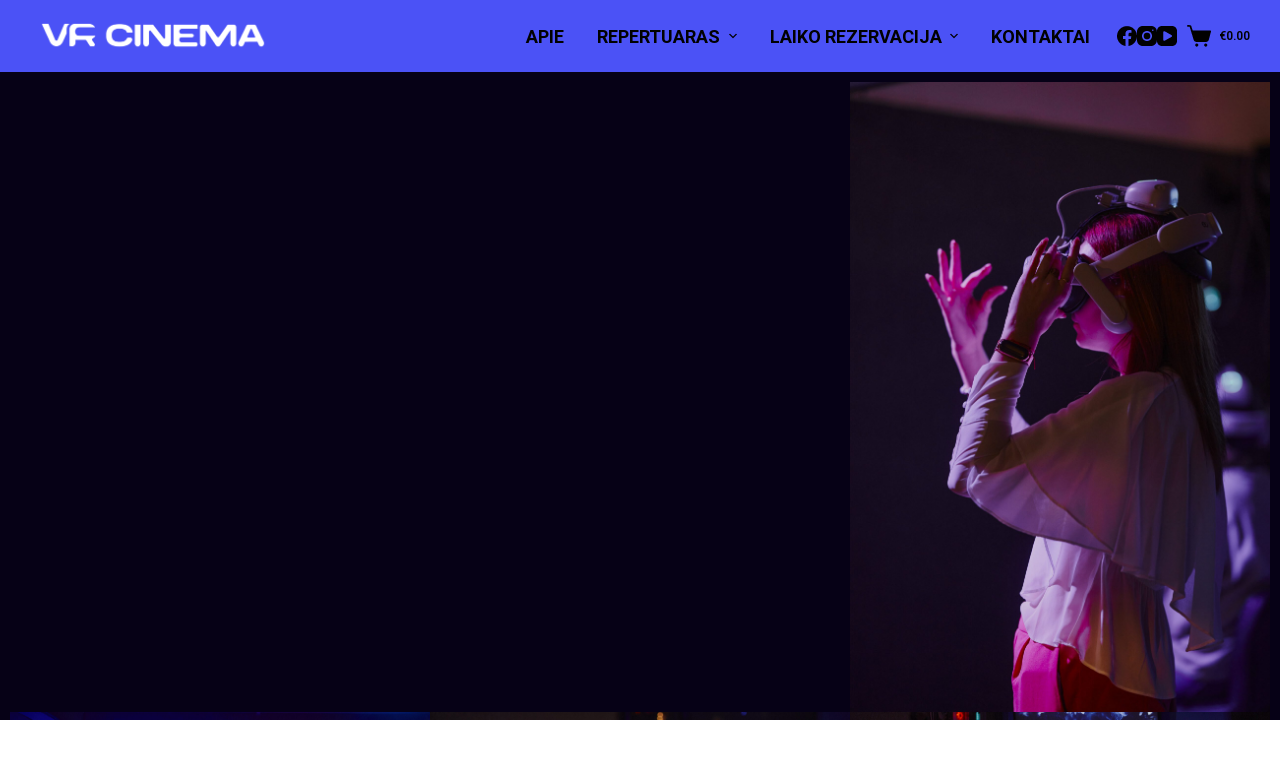

--- FILE ---
content_type: text/html; charset=UTF-8
request_url: https://vrcinema.lt/wpwbot-mobile-app/
body_size: 26151
content:
<!doctype html>
<html dir="ltr" lang="lt-LT"
	prefix="og: https://ogp.me/ns#" >
<head>
	
	<meta charset="UTF-8">
	<meta name="viewport" content="width=device-width, initial-scale=1, maximum-scale=5, viewport-fit=cover">
	<link rel="profile" href="https://gmpg.org/xfn/11">

	<title>wpwBot Mobile App - VR CINEMA</title>

		<!-- All in One SEO 4.3.6.1 - aioseo.com -->
		<meta name="robots" content="max-image-preview:large" />
		<link rel="canonical" href="https://vrcinema.lt/wpwbot-mobile-app/" />
		<meta name="generator" content="All in One SEO (AIOSEO) 4.3.6.1 " />
		<meta property="og:locale" content="lt_LT" />
		<meta property="og:site_name" content="VR CINEMA - VR kino teatras" />
		<meta property="og:type" content="article" />
		<meta property="og:title" content="wpwBot Mobile App - VR CINEMA" />
		<meta property="og:url" content="https://vrcinema.lt/wpwbot-mobile-app/" />
		<meta property="og:image" content="https://vrcinema.lt/wp-content/uploads/2023/02/VR-Cinema-Logo-White-PNG.png" />
		<meta property="og:image:secure_url" content="https://vrcinema.lt/wp-content/uploads/2023/02/VR-Cinema-Logo-White-PNG.png" />
		<meta property="og:image:width" content="1000" />
		<meta property="og:image:height" content="138" />
		<meta property="article:published_time" content="2023-05-24T10:46:24+00:00" />
		<meta property="article:modified_time" content="2023-05-24T10:46:24+00:00" />
		<meta name="twitter:card" content="summary_large_image" />
		<meta name="twitter:title" content="wpwBot Mobile App - VR CINEMA" />
		<meta name="twitter:image" content="https://vrcinema.lt/wp-content/uploads/2023/02/VR-Cinema-Logo-White-PNG.png" />
		<script type="application/ld+json" class="aioseo-schema">
			{"@context":"https:\/\/schema.org","@graph":[{"@type":"BreadcrumbList","@id":"https:\/\/vrcinema.lt\/wpwbot-mobile-app\/#breadcrumblist","itemListElement":[{"@type":"ListItem","@id":"https:\/\/vrcinema.lt\/#listItem","position":1,"item":{"@type":"WebPage","@id":"https:\/\/vrcinema.lt\/","name":"Home","description":"NAUJOS KARTOS VR KINO TEATRAS REPERTUARAS NAUJOS KARTOS VR KINO TEATRAS REPERTUARAS DAUGIAU DAUGIAU DAUGIAU DAUGIAU DAUGIAU","url":"https:\/\/vrcinema.lt\/"},"nextItem":"https:\/\/vrcinema.lt\/wpwbot-mobile-app\/#listItem"},{"@type":"ListItem","@id":"https:\/\/vrcinema.lt\/wpwbot-mobile-app\/#listItem","position":2,"item":{"@type":"WebPage","@id":"https:\/\/vrcinema.lt\/wpwbot-mobile-app\/","name":"wpwBot Mobile App","url":"https:\/\/vrcinema.lt\/wpwbot-mobile-app\/"},"previousItem":"https:\/\/vrcinema.lt\/#listItem"}]},{"@type":"Organization","@id":"https:\/\/vrcinema.lt\/#organization","name":"VR CINEMA","url":"https:\/\/vrcinema.lt\/","logo":{"@type":"ImageObject","url":"https:\/\/vrcinema.lt\/wp-content\/uploads\/2023\/02\/VR-Cinema-Logo-White-PNG.png","@id":"https:\/\/vrcinema.lt\/#organizationLogo","width":1000,"height":138},"image":{"@id":"https:\/\/vrcinema.lt\/#organizationLogo"}},{"@type":"WebPage","@id":"https:\/\/vrcinema.lt\/wpwbot-mobile-app\/#webpage","url":"https:\/\/vrcinema.lt\/wpwbot-mobile-app\/","name":"wpwBot Mobile App - VR CINEMA","inLanguage":"lt-LT","isPartOf":{"@id":"https:\/\/vrcinema.lt\/#website"},"breadcrumb":{"@id":"https:\/\/vrcinema.lt\/wpwbot-mobile-app\/#breadcrumblist"},"datePublished":"2023-05-24T10:46:24+00:00","dateModified":"2023-05-24T10:46:24+00:00"},{"@type":"WebSite","@id":"https:\/\/vrcinema.lt\/#website","url":"https:\/\/vrcinema.lt\/","name":"VR CINEMA","description":"VR kino teatras","inLanguage":"lt-LT","publisher":{"@id":"https:\/\/vrcinema.lt\/#organization"}}]}
		</script>
		<!-- All in One SEO -->


<!-- Google Tag Manager for WordPress by gtm4wp.com -->
<script data-cfasync="false" data-pagespeed-no-defer>
	var gtm4wp_datalayer_name = "dataLayer";
	var dataLayer = dataLayer || [];
	const gtm4wp_use_sku_instead = false;
	const gtm4wp_id_prefix = '';
	const gtm4wp_remarketing = false;
	const gtm4wp_eec = true;
	const gtm4wp_classicec = false;
	const gtm4wp_currency = 'EUR';
	const gtm4wp_product_per_impression = 10;
	const gtm4wp_needs_shipping_address = false;
	const gtm4wp_business_vertical = 'retail';
	const gtm4wp_business_vertical_id = 'id';
</script>
<!-- End Google Tag Manager for WordPress by gtm4wp.com --><link rel='dns-prefetch' href='//www.googletagmanager.com' />
<link rel="alternate" type="application/rss+xml" title="VR CINEMA &raquo; Įrašų RSS srautas" href="https://vrcinema.lt/feed/" />
<link rel="alternate" type="application/rss+xml" title="VR CINEMA &raquo; Komentarų RSS srautas" href="https://vrcinema.lt/comments/feed/" />
<link rel='stylesheet' id='blocksy-dynamic-global-css' href='https://vrcinema.lt/wp-content/uploads/blocksy/css/global.css?ver=56713' media='all' />

<link rel='stylesheet' id='wp-block-library-css' href='https://vrcinema.lt/wp-includes/css/dist/block-library/style.min.css?ver=6.1.9' media='all' />
<link rel='stylesheet' id='wc-blocks-vendors-style-css' href='https://vrcinema.lt/wp-content/plugins/woocommerce/packages/woocommerce-blocks/build/wc-blocks-vendors-style.css?ver=10.4.6' media='all' />
<link rel='stylesheet' id='wc-blocks-style-css' href='https://vrcinema.lt/wp-content/plugins/woocommerce/packages/woocommerce-blocks/build/wc-blocks-style.css?ver=10.4.6' media='all' />
<link rel='stylesheet' id='wc-gift-cards-blocks-integration-css' href='https://vrcinema.lt/wp-content/plugins/woocommerce-gift-cards/assets/dist/frontend/blocks.css?ver=1.16.5' media='all' />
<style id='global-styles-inline-css'>
body{--wp--preset--color--black: #000000;--wp--preset--color--cyan-bluish-gray: #abb8c3;--wp--preset--color--white: #ffffff;--wp--preset--color--pale-pink: #f78da7;--wp--preset--color--vivid-red: #cf2e2e;--wp--preset--color--luminous-vivid-orange: #ff6900;--wp--preset--color--luminous-vivid-amber: #fcb900;--wp--preset--color--light-green-cyan: #7bdcb5;--wp--preset--color--vivid-green-cyan: #00d084;--wp--preset--color--pale-cyan-blue: #8ed1fc;--wp--preset--color--vivid-cyan-blue: #0693e3;--wp--preset--color--vivid-purple: #9b51e0;--wp--preset--color--palette-color-1: var(--paletteColor1, #4b52f6);--wp--preset--color--palette-color-2: var(--paletteColor2, #4b52f6);--wp--preset--color--palette-color-3: var(--paletteColor3, #171717);--wp--preset--color--palette-color-4: var(--paletteColor4, #0e0e0e);--wp--preset--color--palette-color-5: var(--paletteColor5, #e1e8ed);--wp--preset--color--palette-color-6: var(--paletteColor6, #f2f5f7);--wp--preset--color--palette-color-7: var(--paletteColor7, #ffffff);--wp--preset--color--palette-color-8: var(--paletteColor8, #ffffff);--wp--preset--gradient--vivid-cyan-blue-to-vivid-purple: linear-gradient(135deg,rgba(6,147,227,1) 0%,rgb(155,81,224) 100%);--wp--preset--gradient--light-green-cyan-to-vivid-green-cyan: linear-gradient(135deg,rgb(122,220,180) 0%,rgb(0,208,130) 100%);--wp--preset--gradient--luminous-vivid-amber-to-luminous-vivid-orange: linear-gradient(135deg,rgba(252,185,0,1) 0%,rgba(255,105,0,1) 100%);--wp--preset--gradient--luminous-vivid-orange-to-vivid-red: linear-gradient(135deg,rgba(255,105,0,1) 0%,rgb(207,46,46) 100%);--wp--preset--gradient--very-light-gray-to-cyan-bluish-gray: linear-gradient(135deg,rgb(238,238,238) 0%,rgb(169,184,195) 100%);--wp--preset--gradient--cool-to-warm-spectrum: linear-gradient(135deg,rgb(74,234,220) 0%,rgb(151,120,209) 20%,rgb(207,42,186) 40%,rgb(238,44,130) 60%,rgb(251,105,98) 80%,rgb(254,248,76) 100%);--wp--preset--gradient--blush-light-purple: linear-gradient(135deg,rgb(255,206,236) 0%,rgb(152,150,240) 100%);--wp--preset--gradient--blush-bordeaux: linear-gradient(135deg,rgb(254,205,165) 0%,rgb(254,45,45) 50%,rgb(107,0,62) 100%);--wp--preset--gradient--luminous-dusk: linear-gradient(135deg,rgb(255,203,112) 0%,rgb(199,81,192) 50%,rgb(65,88,208) 100%);--wp--preset--gradient--pale-ocean: linear-gradient(135deg,rgb(255,245,203) 0%,rgb(182,227,212) 50%,rgb(51,167,181) 100%);--wp--preset--gradient--electric-grass: linear-gradient(135deg,rgb(202,248,128) 0%,rgb(113,206,126) 100%);--wp--preset--gradient--midnight: linear-gradient(135deg,rgb(2,3,129) 0%,rgb(40,116,252) 100%);--wp--preset--gradient--juicy-peach: linear-gradient(to right, #ffecd2 0%, #fcb69f 100%);--wp--preset--gradient--young-passion: linear-gradient(to right, #ff8177 0%, #ff867a 0%, #ff8c7f 21%, #f99185 52%, #cf556c 78%, #b12a5b 100%);--wp--preset--gradient--true-sunset: linear-gradient(to right, #fa709a 0%, #fee140 100%);--wp--preset--gradient--morpheus-den: linear-gradient(to top, #30cfd0 0%, #330867 100%);--wp--preset--gradient--plum-plate: linear-gradient(135deg, #667eea 0%, #764ba2 100%);--wp--preset--gradient--aqua-splash: linear-gradient(15deg, #13547a 0%, #80d0c7 100%);--wp--preset--gradient--love-kiss: linear-gradient(to top, #ff0844 0%, #ffb199 100%);--wp--preset--gradient--new-retrowave: linear-gradient(to top, #3b41c5 0%, #a981bb 49%, #ffc8a9 100%);--wp--preset--gradient--plum-bath: linear-gradient(to top, #cc208e 0%, #6713d2 100%);--wp--preset--gradient--high-flight: linear-gradient(to right, #0acffe 0%, #495aff 100%);--wp--preset--gradient--teen-party: linear-gradient(-225deg, #FF057C 0%, #8D0B93 50%, #321575 100%);--wp--preset--gradient--fabled-sunset: linear-gradient(-225deg, #231557 0%, #44107A 29%, #FF1361 67%, #FFF800 100%);--wp--preset--gradient--arielle-smile: radial-gradient(circle 248px at center, #16d9e3 0%, #30c7ec 47%, #46aef7 100%);--wp--preset--gradient--itmeo-branding: linear-gradient(180deg, #2af598 0%, #009efd 100%);--wp--preset--gradient--deep-blue: linear-gradient(to right, #6a11cb 0%, #2575fc 100%);--wp--preset--gradient--strong-bliss: linear-gradient(to right, #f78ca0 0%, #f9748f 19%, #fd868c 60%, #fe9a8b 100%);--wp--preset--gradient--sweet-period: linear-gradient(to top, #3f51b1 0%, #5a55ae 13%, #7b5fac 25%, #8f6aae 38%, #a86aa4 50%, #cc6b8e 62%, #f18271 75%, #f3a469 87%, #f7c978 100%);--wp--preset--gradient--purple-division: linear-gradient(to top, #7028e4 0%, #e5b2ca 100%);--wp--preset--gradient--cold-evening: linear-gradient(to top, #0c3483 0%, #a2b6df 100%, #6b8cce 100%, #a2b6df 100%);--wp--preset--gradient--mountain-rock: linear-gradient(to right, #868f96 0%, #596164 100%);--wp--preset--gradient--desert-hump: linear-gradient(to top, #c79081 0%, #dfa579 100%);--wp--preset--gradient--ethernal-constance: linear-gradient(to top, #09203f 0%, #537895 100%);--wp--preset--gradient--happy-memories: linear-gradient(-60deg, #ff5858 0%, #f09819 100%);--wp--preset--gradient--grown-early: linear-gradient(to top, #0ba360 0%, #3cba92 100%);--wp--preset--gradient--morning-salad: linear-gradient(-225deg, #B7F8DB 0%, #50A7C2 100%);--wp--preset--gradient--night-call: linear-gradient(-225deg, #AC32E4 0%, #7918F2 48%, #4801FF 100%);--wp--preset--gradient--mind-crawl: linear-gradient(-225deg, #473B7B 0%, #3584A7 51%, #30D2BE 100%);--wp--preset--gradient--angel-care: linear-gradient(-225deg, #FFE29F 0%, #FFA99F 48%, #FF719A 100%);--wp--preset--gradient--juicy-cake: linear-gradient(to top, #e14fad 0%, #f9d423 100%);--wp--preset--gradient--rich-metal: linear-gradient(to right, #d7d2cc 0%, #304352 100%);--wp--preset--gradient--mole-hall: linear-gradient(-20deg, #616161 0%, #9bc5c3 100%);--wp--preset--gradient--cloudy-knoxville: linear-gradient(120deg, #fdfbfb 0%, #ebedee 100%);--wp--preset--gradient--soft-grass: linear-gradient(to top, #c1dfc4 0%, #deecdd 100%);--wp--preset--gradient--saint-petersburg: linear-gradient(135deg, #f5f7fa 0%, #c3cfe2 100%);--wp--preset--gradient--everlasting-sky: linear-gradient(135deg, #fdfcfb 0%, #e2d1c3 100%);--wp--preset--gradient--kind-steel: linear-gradient(-20deg, #e9defa 0%, #fbfcdb 100%);--wp--preset--gradient--over-sun: linear-gradient(60deg, #abecd6 0%, #fbed96 100%);--wp--preset--gradient--premium-white: linear-gradient(to top, #d5d4d0 0%, #d5d4d0 1%, #eeeeec 31%, #efeeec 75%, #e9e9e7 100%);--wp--preset--gradient--clean-mirror: linear-gradient(45deg, #93a5cf 0%, #e4efe9 100%);--wp--preset--gradient--wild-apple: linear-gradient(to top, #d299c2 0%, #fef9d7 100%);--wp--preset--gradient--snow-again: linear-gradient(to top, #e6e9f0 0%, #eef1f5 100%);--wp--preset--gradient--confident-cloud: linear-gradient(to top, #dad4ec 0%, #dad4ec 1%, #f3e7e9 100%);--wp--preset--gradient--glass-water: linear-gradient(to top, #dfe9f3 0%, white 100%);--wp--preset--gradient--perfect-white: linear-gradient(-225deg, #E3FDF5 0%, #FFE6FA 100%);--wp--preset--duotone--dark-grayscale: url('#wp-duotone-dark-grayscale');--wp--preset--duotone--grayscale: url('#wp-duotone-grayscale');--wp--preset--duotone--purple-yellow: url('#wp-duotone-purple-yellow');--wp--preset--duotone--blue-red: url('#wp-duotone-blue-red');--wp--preset--duotone--midnight: url('#wp-duotone-midnight');--wp--preset--duotone--magenta-yellow: url('#wp-duotone-magenta-yellow');--wp--preset--duotone--purple-green: url('#wp-duotone-purple-green');--wp--preset--duotone--blue-orange: url('#wp-duotone-blue-orange');--wp--preset--font-size--small: 13px;--wp--preset--font-size--medium: 20px;--wp--preset--font-size--large: 36px;--wp--preset--font-size--x-large: 42px;--wp--preset--spacing--20: 0.44rem;--wp--preset--spacing--30: 0.67rem;--wp--preset--spacing--40: 1rem;--wp--preset--spacing--50: 1.5rem;--wp--preset--spacing--60: 2.25rem;--wp--preset--spacing--70: 3.38rem;--wp--preset--spacing--80: 5.06rem;}body { margin: 0;--wp--style--global--content-size: var(--block-max-width);--wp--style--global--wide-size: var(--block-wide-max-width); }.wp-site-blocks > .alignleft { float: left; margin-right: 2em; }.wp-site-blocks > .alignright { float: right; margin-left: 2em; }.wp-site-blocks > .aligncenter { justify-content: center; margin-left: auto; margin-right: auto; }.wp-site-blocks > * { margin-block-start: 0; margin-block-end: 0; }.wp-site-blocks > * + * { margin-block-start: var(--content-spacing); }body { --wp--style--block-gap: var(--content-spacing); }body .is-layout-flow > *{margin-block-start: 0;margin-block-end: 0;}body .is-layout-flow > * + *{margin-block-start: var(--content-spacing);margin-block-end: 0;}body .is-layout-constrained > *{margin-block-start: 0;margin-block-end: 0;}body .is-layout-constrained > * + *{margin-block-start: var(--content-spacing);margin-block-end: 0;}body .is-layout-flex{gap: var(--content-spacing);}body .is-layout-flow > .alignleft{float: left;margin-inline-start: 0;margin-inline-end: 2em;}body .is-layout-flow > .alignright{float: right;margin-inline-start: 2em;margin-inline-end: 0;}body .is-layout-flow > .aligncenter{margin-left: auto !important;margin-right: auto !important;}body .is-layout-constrained > .alignleft{float: left;margin-inline-start: 0;margin-inline-end: 2em;}body .is-layout-constrained > .alignright{float: right;margin-inline-start: 2em;margin-inline-end: 0;}body .is-layout-constrained > .aligncenter{margin-left: auto !important;margin-right: auto !important;}body .is-layout-constrained > :where(:not(.alignleft):not(.alignright):not(.alignfull)){max-width: var(--wp--style--global--content-size);margin-left: auto !important;margin-right: auto !important;}body .is-layout-constrained > .alignwide{max-width: var(--wp--style--global--wide-size);}body .is-layout-flex{display: flex;}body .is-layout-flex{flex-wrap: wrap;align-items: center;}body .is-layout-flex > *{margin: 0;}body{padding-top: 0px;padding-right: 0px;padding-bottom: 0px;padding-left: 0px;}.has-black-color{color: var(--wp--preset--color--black) !important;}.has-cyan-bluish-gray-color{color: var(--wp--preset--color--cyan-bluish-gray) !important;}.has-white-color{color: var(--wp--preset--color--white) !important;}.has-pale-pink-color{color: var(--wp--preset--color--pale-pink) !important;}.has-vivid-red-color{color: var(--wp--preset--color--vivid-red) !important;}.has-luminous-vivid-orange-color{color: var(--wp--preset--color--luminous-vivid-orange) !important;}.has-luminous-vivid-amber-color{color: var(--wp--preset--color--luminous-vivid-amber) !important;}.has-light-green-cyan-color{color: var(--wp--preset--color--light-green-cyan) !important;}.has-vivid-green-cyan-color{color: var(--wp--preset--color--vivid-green-cyan) !important;}.has-pale-cyan-blue-color{color: var(--wp--preset--color--pale-cyan-blue) !important;}.has-vivid-cyan-blue-color{color: var(--wp--preset--color--vivid-cyan-blue) !important;}.has-vivid-purple-color{color: var(--wp--preset--color--vivid-purple) !important;}.has-palette-color-1-color{color: var(--wp--preset--color--palette-color-1) !important;}.has-palette-color-2-color{color: var(--wp--preset--color--palette-color-2) !important;}.has-palette-color-3-color{color: var(--wp--preset--color--palette-color-3) !important;}.has-palette-color-4-color{color: var(--wp--preset--color--palette-color-4) !important;}.has-palette-color-5-color{color: var(--wp--preset--color--palette-color-5) !important;}.has-palette-color-6-color{color: var(--wp--preset--color--palette-color-6) !important;}.has-palette-color-7-color{color: var(--wp--preset--color--palette-color-7) !important;}.has-palette-color-8-color{color: var(--wp--preset--color--palette-color-8) !important;}.has-black-background-color{background-color: var(--wp--preset--color--black) !important;}.has-cyan-bluish-gray-background-color{background-color: var(--wp--preset--color--cyan-bluish-gray) !important;}.has-white-background-color{background-color: var(--wp--preset--color--white) !important;}.has-pale-pink-background-color{background-color: var(--wp--preset--color--pale-pink) !important;}.has-vivid-red-background-color{background-color: var(--wp--preset--color--vivid-red) !important;}.has-luminous-vivid-orange-background-color{background-color: var(--wp--preset--color--luminous-vivid-orange) !important;}.has-luminous-vivid-amber-background-color{background-color: var(--wp--preset--color--luminous-vivid-amber) !important;}.has-light-green-cyan-background-color{background-color: var(--wp--preset--color--light-green-cyan) !important;}.has-vivid-green-cyan-background-color{background-color: var(--wp--preset--color--vivid-green-cyan) !important;}.has-pale-cyan-blue-background-color{background-color: var(--wp--preset--color--pale-cyan-blue) !important;}.has-vivid-cyan-blue-background-color{background-color: var(--wp--preset--color--vivid-cyan-blue) !important;}.has-vivid-purple-background-color{background-color: var(--wp--preset--color--vivid-purple) !important;}.has-palette-color-1-background-color{background-color: var(--wp--preset--color--palette-color-1) !important;}.has-palette-color-2-background-color{background-color: var(--wp--preset--color--palette-color-2) !important;}.has-palette-color-3-background-color{background-color: var(--wp--preset--color--palette-color-3) !important;}.has-palette-color-4-background-color{background-color: var(--wp--preset--color--palette-color-4) !important;}.has-palette-color-5-background-color{background-color: var(--wp--preset--color--palette-color-5) !important;}.has-palette-color-6-background-color{background-color: var(--wp--preset--color--palette-color-6) !important;}.has-palette-color-7-background-color{background-color: var(--wp--preset--color--palette-color-7) !important;}.has-palette-color-8-background-color{background-color: var(--wp--preset--color--palette-color-8) !important;}.has-black-border-color{border-color: var(--wp--preset--color--black) !important;}.has-cyan-bluish-gray-border-color{border-color: var(--wp--preset--color--cyan-bluish-gray) !important;}.has-white-border-color{border-color: var(--wp--preset--color--white) !important;}.has-pale-pink-border-color{border-color: var(--wp--preset--color--pale-pink) !important;}.has-vivid-red-border-color{border-color: var(--wp--preset--color--vivid-red) !important;}.has-luminous-vivid-orange-border-color{border-color: var(--wp--preset--color--luminous-vivid-orange) !important;}.has-luminous-vivid-amber-border-color{border-color: var(--wp--preset--color--luminous-vivid-amber) !important;}.has-light-green-cyan-border-color{border-color: var(--wp--preset--color--light-green-cyan) !important;}.has-vivid-green-cyan-border-color{border-color: var(--wp--preset--color--vivid-green-cyan) !important;}.has-pale-cyan-blue-border-color{border-color: var(--wp--preset--color--pale-cyan-blue) !important;}.has-vivid-cyan-blue-border-color{border-color: var(--wp--preset--color--vivid-cyan-blue) !important;}.has-vivid-purple-border-color{border-color: var(--wp--preset--color--vivid-purple) !important;}.has-palette-color-1-border-color{border-color: var(--wp--preset--color--palette-color-1) !important;}.has-palette-color-2-border-color{border-color: var(--wp--preset--color--palette-color-2) !important;}.has-palette-color-3-border-color{border-color: var(--wp--preset--color--palette-color-3) !important;}.has-palette-color-4-border-color{border-color: var(--wp--preset--color--palette-color-4) !important;}.has-palette-color-5-border-color{border-color: var(--wp--preset--color--palette-color-5) !important;}.has-palette-color-6-border-color{border-color: var(--wp--preset--color--palette-color-6) !important;}.has-palette-color-7-border-color{border-color: var(--wp--preset--color--palette-color-7) !important;}.has-palette-color-8-border-color{border-color: var(--wp--preset--color--palette-color-8) !important;}.has-vivid-cyan-blue-to-vivid-purple-gradient-background{background: var(--wp--preset--gradient--vivid-cyan-blue-to-vivid-purple) !important;}.has-light-green-cyan-to-vivid-green-cyan-gradient-background{background: var(--wp--preset--gradient--light-green-cyan-to-vivid-green-cyan) !important;}.has-luminous-vivid-amber-to-luminous-vivid-orange-gradient-background{background: var(--wp--preset--gradient--luminous-vivid-amber-to-luminous-vivid-orange) !important;}.has-luminous-vivid-orange-to-vivid-red-gradient-background{background: var(--wp--preset--gradient--luminous-vivid-orange-to-vivid-red) !important;}.has-very-light-gray-to-cyan-bluish-gray-gradient-background{background: var(--wp--preset--gradient--very-light-gray-to-cyan-bluish-gray) !important;}.has-cool-to-warm-spectrum-gradient-background{background: var(--wp--preset--gradient--cool-to-warm-spectrum) !important;}.has-blush-light-purple-gradient-background{background: var(--wp--preset--gradient--blush-light-purple) !important;}.has-blush-bordeaux-gradient-background{background: var(--wp--preset--gradient--blush-bordeaux) !important;}.has-luminous-dusk-gradient-background{background: var(--wp--preset--gradient--luminous-dusk) !important;}.has-pale-ocean-gradient-background{background: var(--wp--preset--gradient--pale-ocean) !important;}.has-electric-grass-gradient-background{background: var(--wp--preset--gradient--electric-grass) !important;}.has-midnight-gradient-background{background: var(--wp--preset--gradient--midnight) !important;}.has-juicy-peach-gradient-background{background: var(--wp--preset--gradient--juicy-peach) !important;}.has-young-passion-gradient-background{background: var(--wp--preset--gradient--young-passion) !important;}.has-true-sunset-gradient-background{background: var(--wp--preset--gradient--true-sunset) !important;}.has-morpheus-den-gradient-background{background: var(--wp--preset--gradient--morpheus-den) !important;}.has-plum-plate-gradient-background{background: var(--wp--preset--gradient--plum-plate) !important;}.has-aqua-splash-gradient-background{background: var(--wp--preset--gradient--aqua-splash) !important;}.has-love-kiss-gradient-background{background: var(--wp--preset--gradient--love-kiss) !important;}.has-new-retrowave-gradient-background{background: var(--wp--preset--gradient--new-retrowave) !important;}.has-plum-bath-gradient-background{background: var(--wp--preset--gradient--plum-bath) !important;}.has-high-flight-gradient-background{background: var(--wp--preset--gradient--high-flight) !important;}.has-teen-party-gradient-background{background: var(--wp--preset--gradient--teen-party) !important;}.has-fabled-sunset-gradient-background{background: var(--wp--preset--gradient--fabled-sunset) !important;}.has-arielle-smile-gradient-background{background: var(--wp--preset--gradient--arielle-smile) !important;}.has-itmeo-branding-gradient-background{background: var(--wp--preset--gradient--itmeo-branding) !important;}.has-deep-blue-gradient-background{background: var(--wp--preset--gradient--deep-blue) !important;}.has-strong-bliss-gradient-background{background: var(--wp--preset--gradient--strong-bliss) !important;}.has-sweet-period-gradient-background{background: var(--wp--preset--gradient--sweet-period) !important;}.has-purple-division-gradient-background{background: var(--wp--preset--gradient--purple-division) !important;}.has-cold-evening-gradient-background{background: var(--wp--preset--gradient--cold-evening) !important;}.has-mountain-rock-gradient-background{background: var(--wp--preset--gradient--mountain-rock) !important;}.has-desert-hump-gradient-background{background: var(--wp--preset--gradient--desert-hump) !important;}.has-ethernal-constance-gradient-background{background: var(--wp--preset--gradient--ethernal-constance) !important;}.has-happy-memories-gradient-background{background: var(--wp--preset--gradient--happy-memories) !important;}.has-grown-early-gradient-background{background: var(--wp--preset--gradient--grown-early) !important;}.has-morning-salad-gradient-background{background: var(--wp--preset--gradient--morning-salad) !important;}.has-night-call-gradient-background{background: var(--wp--preset--gradient--night-call) !important;}.has-mind-crawl-gradient-background{background: var(--wp--preset--gradient--mind-crawl) !important;}.has-angel-care-gradient-background{background: var(--wp--preset--gradient--angel-care) !important;}.has-juicy-cake-gradient-background{background: var(--wp--preset--gradient--juicy-cake) !important;}.has-rich-metal-gradient-background{background: var(--wp--preset--gradient--rich-metal) !important;}.has-mole-hall-gradient-background{background: var(--wp--preset--gradient--mole-hall) !important;}.has-cloudy-knoxville-gradient-background{background: var(--wp--preset--gradient--cloudy-knoxville) !important;}.has-soft-grass-gradient-background{background: var(--wp--preset--gradient--soft-grass) !important;}.has-saint-petersburg-gradient-background{background: var(--wp--preset--gradient--saint-petersburg) !important;}.has-everlasting-sky-gradient-background{background: var(--wp--preset--gradient--everlasting-sky) !important;}.has-kind-steel-gradient-background{background: var(--wp--preset--gradient--kind-steel) !important;}.has-over-sun-gradient-background{background: var(--wp--preset--gradient--over-sun) !important;}.has-premium-white-gradient-background{background: var(--wp--preset--gradient--premium-white) !important;}.has-clean-mirror-gradient-background{background: var(--wp--preset--gradient--clean-mirror) !important;}.has-wild-apple-gradient-background{background: var(--wp--preset--gradient--wild-apple) !important;}.has-snow-again-gradient-background{background: var(--wp--preset--gradient--snow-again) !important;}.has-confident-cloud-gradient-background{background: var(--wp--preset--gradient--confident-cloud) !important;}.has-glass-water-gradient-background{background: var(--wp--preset--gradient--glass-water) !important;}.has-perfect-white-gradient-background{background: var(--wp--preset--gradient--perfect-white) !important;}.has-small-font-size{font-size: var(--wp--preset--font-size--small) !important;}.has-medium-font-size{font-size: var(--wp--preset--font-size--medium) !important;}.has-large-font-size{font-size: var(--wp--preset--font-size--large) !important;}.has-x-large-font-size{font-size: var(--wp--preset--font-size--x-large) !important;}
.wp-block-navigation a:where(:not(.wp-element-button)){color: inherit;}
.wp-block-pullquote{font-size: 1.5em;line-height: 1.6;}
</style>
<link rel='stylesheet' id='contact-form-7-css' href='https://vrcinema.lt/wp-content/plugins/contact-form-7/includes/css/styles.css?ver=5.7.4' media='all' />
<style id='woocommerce-inline-inline-css'>
.woocommerce form .form-row .required { visibility: visible; }
</style>
<link rel='stylesheet' id='trp-language-switcher-style-css' href='https://vrcinema.lt/wp-content/plugins/translatepress-multilingual/assets/css/trp-language-switcher.css?ver=2.5.1' media='all' />
<link rel='stylesheet' id='wc-gc-css-css' href='https://vrcinema.lt/wp-content/plugins/woocommerce-gift-cards/assets/css/frontend/woocommerce.css?ver=1.16.5' media='all' />
<link rel='stylesheet' id='ct-woocommerce-styles-css' href='https://vrcinema.lt/wp-content/themes/blocksy/static/bundle/woocommerce.min.css?ver=1.8.75' media='all' />
<link rel='stylesheet' id='elementor-icons-css' href='https://vrcinema.lt/wp-content/plugins/elementor/assets/lib/eicons/css/elementor-icons.min.css?ver=5.18.0' media='all' />
<link rel='stylesheet' id='elementor-frontend-css' href='https://vrcinema.lt/wp-content/plugins/elementor/assets/css/frontend-lite.min.css?ver=3.11.1' media='all' />
<link rel='stylesheet' id='swiper-css' href='https://vrcinema.lt/wp-content/plugins/elementor/assets/lib/swiper/v8/css/swiper.min.css?ver=8.4.5' media='all' />
<link rel='stylesheet' id='elementor-post-8-css' href='https://vrcinema.lt/wp-content/uploads/elementor/css/post-8.css?ver=1679074618' media='all' />
<link rel='stylesheet' id='elementor-pro-css' href='https://vrcinema.lt/wp-content/plugins/elementor-pro/assets/css/frontend-lite.min.css?ver=3.11.1' media='all' />
<link rel='stylesheet' id='elementor-post-104-css' href='https://vrcinema.lt/wp-content/uploads/elementor/css/post-104.css?ver=1682657100' media='all' />
<link rel='stylesheet' id='ct-main-styles-css' href='https://vrcinema.lt/wp-content/themes/blocksy/static/bundle/main.min.css?ver=1.8.75' media='all' />
<link rel='stylesheet' id='ct-back-to-top-styles-css' href='https://vrcinema.lt/wp-content/themes/blocksy/static/bundle/back-to-top.min.css?ver=1.8.75' media='all' />
<link rel='stylesheet' id='ct-elementor-styles-css' href='https://vrcinema.lt/wp-content/themes/blocksy/static/bundle/elementor-frontend.min.css?ver=1.8.75' media='all' />
<link rel='stylesheet' id='ct-flexy-styles-css' href='https://vrcinema.lt/wp-content/themes/blocksy/static/bundle/flexy.min.css?ver=1.8.75' media='all' />
<link rel='stylesheet' id='ct-cf-7-styles-css' href='https://vrcinema.lt/wp-content/themes/blocksy/static/bundle/cf-7.min.css?ver=1.8.75' media='all' />
<link rel='stylesheet' id='ct-wpforms-styles-css' href='https://vrcinema.lt/wp-content/themes/blocksy/static/bundle/wpforms.min.css?ver=1.8.75' media='all' />
<link rel='stylesheet' id='google-fonts-1-css' href='https://fonts.googleapis.com/css?family=Roboto%3A100%2C100italic%2C200%2C200italic%2C300%2C300italic%2C400%2C400italic%2C500%2C500italic%2C600%2C600italic%2C700%2C700italic%2C800%2C800italic%2C900%2C900italic%7CRoboto+Slab%3A100%2C100italic%2C200%2C200italic%2C300%2C300italic%2C400%2C400italic%2C500%2C500italic%2C600%2C600italic%2C700%2C700italic%2C800%2C800italic%2C900%2C900italic%7CAnton%3A100%2C100italic%2C200%2C200italic%2C300%2C300italic%2C400%2C400italic%2C500%2C500italic%2C600%2C600italic%2C700%2C700italic%2C800%2C800italic%2C900%2C900italic&#038;display=swap&#038;subset=latin-ext&#038;ver=6.1.9' media='all' />
<link rel='stylesheet' id='elementor-icons-shared-0-css' href='https://vrcinema.lt/wp-content/plugins/elementor/assets/lib/font-awesome/css/fontawesome.min.css?ver=5.15.3' media='all' />
<link rel='stylesheet' id='elementor-icons-fa-solid-css' href='https://vrcinema.lt/wp-content/plugins/elementor/assets/lib/font-awesome/css/solid.min.css?ver=5.15.3' media='all' />
<link rel="preconnect" href="https://fonts.gstatic.com/" crossorigin><script src='https://vrcinema.lt/wp-includes/js/jquery/jquery.min.js?ver=3.6.1' id='jquery-core-js'></script>
<script src='https://vrcinema.lt/wp-includes/js/jquery/jquery-migrate.min.js?ver=3.3.2' id='jquery-migrate-js'></script>
<script src='https://vrcinema.lt/wp-content/plugins/translatepress-multilingual/assets/js/trp-frontend-compatibility.js?ver=2.5.1' id='trp-frontend-compatibility-js'></script>
<script src='https://vrcinema.lt/wp-content/plugins/duracelltomi-google-tag-manager/js/gtm4wp-woocommerce-enhanced.js?ver=1.16.2' id='gtm4wp-woocommerce-enhanced-js'></script>

<!-- Google tag (gtag.js) snippet added by Site Kit -->
<!-- Google Analytics snippet added by Site Kit -->
<script src='https://www.googletagmanager.com/gtag/js?id=G-BLV1XBKSHM' id='google_gtagjs-js' async></script>
<script id='google_gtagjs-js-after'>
window.dataLayer = window.dataLayer || [];function gtag(){dataLayer.push(arguments);}
gtag("set","linker",{"domains":["vrcinema.lt"]});
gtag("js", new Date());
gtag("set", "developer_id.dZTNiMT", true);
gtag("config", "G-BLV1XBKSHM");
</script>
<link rel="https://api.w.org/" href="https://vrcinema.lt/wp-json/" /><link rel="alternate" type="application/json" href="https://vrcinema.lt/wp-json/wp/v2/pages/600" /><link rel="EditURI" type="application/rsd+xml" title="RSD" href="https://vrcinema.lt/xmlrpc.php?rsd" />
<link rel="wlwmanifest" type="application/wlwmanifest+xml" href="https://vrcinema.lt/wp-includes/wlwmanifest.xml" />
<meta name="generator" content="WordPress 6.1.9" />
<meta name="generator" content="WooCommerce 7.9.0" />
<link rel='shortlink' href='https://vrcinema.lt/?p=600' />
<link rel="alternate" type="application/json+oembed" href="https://vrcinema.lt/wp-json/oembed/1.0/embed?url=https%3A%2F%2Fvrcinema.lt%2Fwpwbot-mobile-app%2F" />
<link rel="alternate" type="text/xml+oembed" href="https://vrcinema.lt/wp-json/oembed/1.0/embed?url=https%3A%2F%2Fvrcinema.lt%2Fwpwbot-mobile-app%2F&#038;format=xml" />
<meta name="generator" content="Site Kit by Google 1.168.0" /><!-- Meta Pixel Code -->
<script>
!function(f,b,e,v,n,t,s)
{if(f.fbq)return;n=f.fbq=function(){n.callMethod?
n.callMethod.apply(n,arguments):n.queue.push(arguments)};
if(!f._fbq)f._fbq=n;n.push=n;n.loaded=!0;n.version='2.0';
n.queue=[];t=b.createElement(e);t.async=!0;
t.src=v;s=b.getElementsByTagName(e)[0];
s.parentNode.insertBefore(t,s)}(window, document,'script',
'https://connect.facebook.net/en_US/fbevents.js');
fbq('init', '896080614650406');
fbq('track', 'PageView');
</script>
<noscript><img height="1" width="1" style="display:none"
src="https://www.facebook.com/tr?id=896080614650406&ev=PageView&noscript=1"
/></noscript>
<!-- End Meta Pixel Code -->


<meta name="facebook-domain-verification" content="fyoexoqw3ntauy0e31xfxt39kneput" />

<!-- Google Tag Manager -->
<script>(function(w,d,s,l,i){w[l]=w[l]||[];w[l].push({'gtm.start':
new Date().getTime(),event:'gtm.js'});var f=d.getElementsByTagName(s)[0],
j=d.createElement(s),dl=l!='dataLayer'?'&l='+l:'';j.async=true;j.src=
'https://www.googletagmanager.com/gtm.js?id='+i+dl;f.parentNode.insertBefore(j,f);
})(window,document,'script','dataLayer','GTM-5FMG5MD');</script>
<!-- End Google Tag Manager --><link rel="alternate" hreflang="lt-LT" href="https://vrcinema.lt/wpwbot-mobile-app/"/>
<link rel="alternate" hreflang="lt" href="https://vrcinema.lt/wpwbot-mobile-app/"/>

<!-- Google Tag Manager for WordPress by gtm4wp.com -->
<!-- GTM Container placement set to footer -->
<script data-cfasync="false" data-pagespeed-no-defer type="text/javascript">
	var dataLayer_content = {"pagePostType":"page","pagePostType2":"single-page","pagePostAuthor":"SUPER"};
	dataLayer.push( dataLayer_content );
</script>
<script data-cfasync="false">
(function(w,d,s,l,i){w[l]=w[l]||[];w[l].push({'gtm.start':
new Date().getTime(),event:'gtm.js'});var f=d.getElementsByTagName(s)[0],
j=d.createElement(s),dl=l!='dataLayer'?'&l='+l:'';j.async=true;j.src=
'//www.googletagmanager.com/gtm.'+'js?id='+i+dl;f.parentNode.insertBefore(j,f);
})(window,document,'script','dataLayer','GTM-5FMG5MD');
</script>
<!-- End Google Tag Manager -->
<!-- End Google Tag Manager for WordPress by gtm4wp.com -->		<script>
			document.documentElement.className = document.documentElement.className.replace( 'no-js', 'js' );
		</script>
				<style>
			.no-js img.lazyload { display: none; }
			figure.wp-block-image img.lazyloading { min-width: 150px; }
							.lazyload, .lazyloading { opacity: 0; }
				.lazyloaded {
					opacity: 1;
					transition: opacity 400ms;
					transition-delay: 0ms;
				}
					</style>
		<noscript><link rel='stylesheet' href='https://vrcinema.lt/wp-content/themes/blocksy/static/bundle/no-scripts.min.css' type='text/css'></noscript>
	<noscript><style>.woocommerce-product-gallery{ opacity: 1 !important; }</style></noscript>
	<meta name="generator" content="Elementor 3.11.1; features: e_dom_optimization, e_optimized_assets_loading, e_optimized_css_loading, a11y_improvements, additional_custom_breakpoints; settings: css_print_method-external, google_font-enabled, font_display-swap">
<style id="wpforms-css-vars-root">
				:root {
					--wpforms-field-border-radius: 3px;
--wpforms-field-background-color: #ffffff;
--wpforms-field-border-color: rgba( 0, 0, 0, 0.25 );
--wpforms-field-text-color: rgba( 0, 0, 0, 0.7 );
--wpforms-label-color: rgba( 0, 0, 0, 0.85 );
--wpforms-label-sublabel-color: rgba( 0, 0, 0, 0.55 );
--wpforms-label-error-color: #d63637;
--wpforms-button-border-radius: 3px;
--wpforms-button-background-color: #066aab;
--wpforms-button-text-color: #ffffff;
--wpforms-field-size-input-height: 43px;
--wpforms-field-size-input-spacing: 15px;
--wpforms-field-size-font-size: 16px;
--wpforms-field-size-line-height: 19px;
--wpforms-field-size-padding-h: 14px;
--wpforms-field-size-checkbox-size: 16px;
--wpforms-field-size-sublabel-spacing: 5px;
--wpforms-field-size-icon-size: 1;
--wpforms-label-size-font-size: 16px;
--wpforms-label-size-line-height: 19px;
--wpforms-label-size-sublabel-font-size: 14px;
--wpforms-label-size-sublabel-line-height: 17px;
--wpforms-button-size-font-size: 17px;
--wpforms-button-size-height: 41px;
--wpforms-button-size-padding-h: 15px;
--wpforms-button-size-margin-top: 10px;

				}
			</style>	</head>


<body class="page-template-default page page-id-600 wp-custom-logo wp-embed-responsive theme-blocksy woocommerce-no-js translatepress-lt_LT elementor-default elementor-kit-8 ct-loading ct-elementor-default-template" data-link="type-2" data-prefix="single_page" data-header="type-1:sticky:auto" data-footer="type-1" itemscope="itemscope" itemtype="https://schema.org/WebPage" >

<a class="skip-link show-on-focus" href="#main">
	Skip to content</a>

<svg xmlns="http://www.w3.org/2000/svg" viewBox="0 0 0 0" width="0" height="0" focusable="false" role="none" style="visibility: hidden; position: absolute; left: -9999px; overflow: hidden;" ><defs><filter id="wp-duotone-dark-grayscale"><feColorMatrix color-interpolation-filters="sRGB" type="matrix" values=" .299 .587 .114 0 0 .299 .587 .114 0 0 .299 .587 .114 0 0 .299 .587 .114 0 0 " /><feComponentTransfer color-interpolation-filters="sRGB" ><feFuncR type="table" tableValues="0 0.49803921568627" /><feFuncG type="table" tableValues="0 0.49803921568627" /><feFuncB type="table" tableValues="0 0.49803921568627" /><feFuncA type="table" tableValues="1 1" /></feComponentTransfer><feComposite in2="SourceGraphic" operator="in" /></filter></defs></svg><svg xmlns="http://www.w3.org/2000/svg" viewBox="0 0 0 0" width="0" height="0" focusable="false" role="none" style="visibility: hidden; position: absolute; left: -9999px; overflow: hidden;" ><defs><filter id="wp-duotone-grayscale"><feColorMatrix color-interpolation-filters="sRGB" type="matrix" values=" .299 .587 .114 0 0 .299 .587 .114 0 0 .299 .587 .114 0 0 .299 .587 .114 0 0 " /><feComponentTransfer color-interpolation-filters="sRGB" ><feFuncR type="table" tableValues="0 1" /><feFuncG type="table" tableValues="0 1" /><feFuncB type="table" tableValues="0 1" /><feFuncA type="table" tableValues="1 1" /></feComponentTransfer><feComposite in2="SourceGraphic" operator="in" /></filter></defs></svg><svg xmlns="http://www.w3.org/2000/svg" viewBox="0 0 0 0" width="0" height="0" focusable="false" role="none" style="visibility: hidden; position: absolute; left: -9999px; overflow: hidden;" ><defs><filter id="wp-duotone-purple-yellow"><feColorMatrix color-interpolation-filters="sRGB" type="matrix" values=" .299 .587 .114 0 0 .299 .587 .114 0 0 .299 .587 .114 0 0 .299 .587 .114 0 0 " /><feComponentTransfer color-interpolation-filters="sRGB" ><feFuncR type="table" tableValues="0.54901960784314 0.98823529411765" /><feFuncG type="table" tableValues="0 1" /><feFuncB type="table" tableValues="0.71764705882353 0.25490196078431" /><feFuncA type="table" tableValues="1 1" /></feComponentTransfer><feComposite in2="SourceGraphic" operator="in" /></filter></defs></svg><svg xmlns="http://www.w3.org/2000/svg" viewBox="0 0 0 0" width="0" height="0" focusable="false" role="none" style="visibility: hidden; position: absolute; left: -9999px; overflow: hidden;" ><defs><filter id="wp-duotone-blue-red"><feColorMatrix color-interpolation-filters="sRGB" type="matrix" values=" .299 .587 .114 0 0 .299 .587 .114 0 0 .299 .587 .114 0 0 .299 .587 .114 0 0 " /><feComponentTransfer color-interpolation-filters="sRGB" ><feFuncR type="table" tableValues="0 1" /><feFuncG type="table" tableValues="0 0.27843137254902" /><feFuncB type="table" tableValues="0.5921568627451 0.27843137254902" /><feFuncA type="table" tableValues="1 1" /></feComponentTransfer><feComposite in2="SourceGraphic" operator="in" /></filter></defs></svg><svg xmlns="http://www.w3.org/2000/svg" viewBox="0 0 0 0" width="0" height="0" focusable="false" role="none" style="visibility: hidden; position: absolute; left: -9999px; overflow: hidden;" ><defs><filter id="wp-duotone-midnight"><feColorMatrix color-interpolation-filters="sRGB" type="matrix" values=" .299 .587 .114 0 0 .299 .587 .114 0 0 .299 .587 .114 0 0 .299 .587 .114 0 0 " /><feComponentTransfer color-interpolation-filters="sRGB" ><feFuncR type="table" tableValues="0 0" /><feFuncG type="table" tableValues="0 0.64705882352941" /><feFuncB type="table" tableValues="0 1" /><feFuncA type="table" tableValues="1 1" /></feComponentTransfer><feComposite in2="SourceGraphic" operator="in" /></filter></defs></svg><svg xmlns="http://www.w3.org/2000/svg" viewBox="0 0 0 0" width="0" height="0" focusable="false" role="none" style="visibility: hidden; position: absolute; left: -9999px; overflow: hidden;" ><defs><filter id="wp-duotone-magenta-yellow"><feColorMatrix color-interpolation-filters="sRGB" type="matrix" values=" .299 .587 .114 0 0 .299 .587 .114 0 0 .299 .587 .114 0 0 .299 .587 .114 0 0 " /><feComponentTransfer color-interpolation-filters="sRGB" ><feFuncR type="table" tableValues="0.78039215686275 1" /><feFuncG type="table" tableValues="0 0.94901960784314" /><feFuncB type="table" tableValues="0.35294117647059 0.47058823529412" /><feFuncA type="table" tableValues="1 1" /></feComponentTransfer><feComposite in2="SourceGraphic" operator="in" /></filter></defs></svg><svg xmlns="http://www.w3.org/2000/svg" viewBox="0 0 0 0" width="0" height="0" focusable="false" role="none" style="visibility: hidden; position: absolute; left: -9999px; overflow: hidden;" ><defs><filter id="wp-duotone-purple-green"><feColorMatrix color-interpolation-filters="sRGB" type="matrix" values=" .299 .587 .114 0 0 .299 .587 .114 0 0 .299 .587 .114 0 0 .299 .587 .114 0 0 " /><feComponentTransfer color-interpolation-filters="sRGB" ><feFuncR type="table" tableValues="0.65098039215686 0.40392156862745" /><feFuncG type="table" tableValues="0 1" /><feFuncB type="table" tableValues="0.44705882352941 0.4" /><feFuncA type="table" tableValues="1 1" /></feComponentTransfer><feComposite in2="SourceGraphic" operator="in" /></filter></defs></svg><svg xmlns="http://www.w3.org/2000/svg" viewBox="0 0 0 0" width="0" height="0" focusable="false" role="none" style="visibility: hidden; position: absolute; left: -9999px; overflow: hidden;" ><defs><filter id="wp-duotone-blue-orange"><feColorMatrix color-interpolation-filters="sRGB" type="matrix" values=" .299 .587 .114 0 0 .299 .587 .114 0 0 .299 .587 .114 0 0 .299 .587 .114 0 0 " /><feComponentTransfer color-interpolation-filters="sRGB" ><feFuncR type="table" tableValues="0.098039215686275 1" /><feFuncG type="table" tableValues="0 0.66274509803922" /><feFuncB type="table" tableValues="0.84705882352941 0.41960784313725" /><feFuncA type="table" tableValues="1 1" /></feComponentTransfer><feComposite in2="SourceGraphic" operator="in" /></filter></defs></svg><!-- Google Tag Manager (noscript) -->
<noscript><iframe 
height="0" width="0" style="display:none;visibility:hidden" data-src="https://www.googletagmanager.com/ns.html?id=GTM-5FMG5MD" class="lazyload" src="[data-uri]"></iframe></noscript>
<!-- End Google Tag Manager (noscript) --><div class="ct-drawer-canvas"><div id="offcanvas" class="ct-panel ct-header" data-behaviour="right-side" ><div class="ct-panel-inner">
		<div class="ct-panel-actions">
			<button class="ct-toggle-close" data-type="type-1" aria-label="Close drawer">
				<svg class="ct-icon" width="12" height="12" viewBox="0 0 15 15"><path d="M1 15a1 1 0 01-.71-.29 1 1 0 010-1.41l5.8-5.8-5.8-5.8A1 1 0 011.7.29l5.8 5.8 5.8-5.8a1 1 0 011.41 1.41l-5.8 5.8 5.8 5.8a1 1 0 01-1.41 1.41l-5.8-5.8-5.8 5.8A1 1 0 011 15z"/></svg>
			</button>
		</div>
		<div class="ct-panel-content" data-device="desktop" ></div><div class="ct-panel-content" data-device="mobile" >
<nav
	class="mobile-menu has-submenu"
	data-id="mobile-menu" data-interaction="click" data-toggle-type="type-1" 	aria-label="Off Canvas Menu">
	<ul id="menu-top-1" role="menubar"><li class="menu-item menu-item-type-custom menu-item-object-custom menu-item-home menu-item-64" role="none"><a href="https://vrcinema.lt/" class="ct-menu-link" role="menuitem">APIE</a></li>
<li class="menu-item menu-item-type-custom menu-item-object-custom menu-item-has-children menu-item-230" role="none"><span class="ct-sub-menu-parent"><a href="#" class="ct-menu-link" role="menuitem">REPERTUARAS</a><button class="ct-toggle-dropdown-mobile" aria-label="Expand dropdown menu" aria-haspopup="true" aria-expanded="false" ><svg class="ct-icon toggle-icon-1" width="15" height="15" viewBox="0 0 15 15"><path d="M3.9,5.1l3.6,3.6l3.6-3.6l1.4,0.7l-5,5l-5-5L3.9,5.1z"/></svg></button></span>
<ul class="sub-menu" role="menu">
	<li class="menu-item menu-item-type-post_type menu-item-object-page menu-item-319" role="none"><a href="https://vrcinema.lt/angelu-takais/" class="ct-menu-link" role="menuitem">ANGELŲ TAKAIS</a></li>
	<li class="menu-item menu-item-type-custom menu-item-object-custom menu-item-541" role="none"><a href="https://vrcinema.lt/pasaka" class="ct-menu-link" role="menuitem">PASAKA</a></li>
	<li class="menu-item menu-item-type-post_type menu-item-object-page menu-item-316" role="none"><a href="https://vrcinema.lt/gijos/" class="ct-menu-link" role="menuitem">GIJOS</a></li>
	<li class="menu-item menu-item-type-post_type menu-item-object-page menu-item-317" role="none"><a href="https://vrcinema.lt/kaitos/" class="ct-menu-link" role="menuitem">KAITOS</a></li>
	<li class="menu-item menu-item-type-post_type menu-item-object-page menu-item-318" role="none"><a href="https://vrcinema.lt/ajavaska-kosmine-kelione/" class="ct-menu-link" role="menuitem">AJAVASKA.  Kosminė kelionė</a></li>
</ul>
</li>
<li class="menu-item menu-item-type-custom menu-item-object-custom menu-item-has-children menu-item-68" role="none"><span class="ct-sub-menu-parent"><a href="#" class="ct-menu-link" role="menuitem">LAIKO REZERVACIJA</a><button class="ct-toggle-dropdown-mobile" aria-label="Expand dropdown menu" aria-haspopup="true" aria-expanded="false" ><svg class="ct-icon toggle-icon-1" width="15" height="15" viewBox="0 0 15 15"><path d="M3.9,5.1l3.6,3.6l3.6-3.6l1.4,0.7l-5,5l-5-5L3.9,5.1z"/></svg></button></span>
<ul class="sub-menu" role="menu">
	<li class="menu-item menu-item-type-custom menu-item-object-custom menu-item-69" role="none"><a href="https://angelutakais.lt/vilnius/" class="ct-menu-link" role="menuitem">Angelų takais</a></li>
	<li class="menu-item menu-item-type-custom menu-item-object-custom menu-item-542" role="none"><a href="https://vrcinema.lt/pasaka" class="ct-menu-link" role="menuitem">Pasaka</a></li>
	<li class="menu-item menu-item-type-custom menu-item-object-custom menu-item-66" role="none"><a href="https://vrspot.lt/vrcinema/" class="ct-menu-link" role="menuitem">Ajavaska</a></li>
	<li class="menu-item menu-item-type-custom menu-item-object-custom menu-item-67" role="none"><a href="https://vrspot.lt/vrcinema/" class="ct-menu-link" role="menuitem">VR Ciklas</a></li>
</ul>
</li>
<li class="menu-item menu-item-type-post_type menu-item-object-page menu-item-330" role="none"><a href="https://vrcinema.lt/kontaktai/" class="ct-menu-link" role="menuitem">KONTAKTAI</a></li>
</ul></nav>

</div></div></div>
	<a href="#main-container" class="ct-back-to-top ct-hidden-sm"
		data-shape="square"
		data-alignment="right"
		title="Go to top" aria-label="Go to top">

		<svg class="ct-icon" width="15" height="15" viewBox="0 0 20 20"><path d="M10,0L9.4,0.6L0.8,9.1l1.2,1.2l7.1-7.1V20h1.7V3.3l7.1,7.1l1.2-1.2l-8.5-8.5L10,0z"/></svg>	</a>

	</div>
<div id="main-container">
	<header id="header" class="ct-header" data-id="type-1" itemscope="" itemtype="https://schema.org/WPHeader" ><div data-device="desktop" ><div class="ct-sticky-container"><div data-sticky="auto-hide"><div data-row="middle" data-column-set="2" ><div class="ct-container-fluid" ><div data-column="start" data-placements="1" ><div data-items="primary" >
<div	class="site-branding"
	data-id="logo" 		itemscope="itemscope" itemtype="https://schema.org/Organization" >

			<a href="https://vrcinema.lt/" class="site-logo-container" rel="home"><img width="1000" height="138"   alt="VR CINEMA" data-src="https://vrcinema.lt/wp-content/uploads/2023/02/VR-Cinema-Logo-White-PNG.png" class="default-logo lazyload" src="[data-uri]" /><noscript><img width="1000" height="138"   alt="VR CINEMA" data-src="https://vrcinema.lt/wp-content/uploads/2023/02/VR-Cinema-Logo-White-PNG.png" class="default-logo lazyload" src="[data-uri]" /><noscript><img width="1000" height="138" src="https://vrcinema.lt/wp-content/uploads/2023/02/VR-Cinema-Logo-White-PNG.png" class="default-logo" alt="VR CINEMA" /></noscript></noscript></a>	
	</div>

</div></div><div data-column="end" data-placements="1" ><div data-items="primary" >
<nav
	id="header-menu-1"
	class="header-menu-1"
	data-id="menu" data-interaction="hover" 	data-menu="type-1"
	data-dropdown="type-3:simple"		data-responsive="no"	itemscope="" itemtype="https://schema.org/SiteNavigationElement" 	aria-label="Header Menu">

	<ul id="menu-top" class="menu" role="menubar"><li id="menu-item-64" class="menu-item menu-item-type-custom menu-item-object-custom menu-item-home menu-item-64" role="none"><a href="https://vrcinema.lt/" class="ct-menu-link" role="menuitem">APIE</a></li>
<li id="menu-item-230" class="menu-item menu-item-type-custom menu-item-object-custom menu-item-has-children menu-item-230 animated-submenu" role="none"><a href="#" class="ct-menu-link" role="menuitem">REPERTUARAS<span class="ct-toggle-dropdown-desktop"><svg class="ct-icon" width="8" height="8" viewBox="0 0 15 15"><path d="M2.1,3.2l5.4,5.4l5.4-5.4L15,4.3l-7.5,7.5L0,4.3L2.1,3.2z"/></svg></span></a><button class="ct-toggle-dropdown-desktop-ghost" aria-label="Expand dropdown menu" aria-haspopup="true" aria-expanded="false" ></button>
<ul class="sub-menu" role="menu">
	<li id="menu-item-319" class="menu-item menu-item-type-post_type menu-item-object-page menu-item-319" role="none"><a href="https://vrcinema.lt/angelu-takais/" class="ct-menu-link" role="menuitem">ANGELŲ TAKAIS</a></li>
	<li id="menu-item-541" class="menu-item menu-item-type-custom menu-item-object-custom menu-item-541" role="none"><a href="https://vrcinema.lt/pasaka" class="ct-menu-link" role="menuitem">PASAKA</a></li>
	<li id="menu-item-316" class="menu-item menu-item-type-post_type menu-item-object-page menu-item-316" role="none"><a href="https://vrcinema.lt/gijos/" class="ct-menu-link" role="menuitem">GIJOS</a></li>
	<li id="menu-item-317" class="menu-item menu-item-type-post_type menu-item-object-page menu-item-317" role="none"><a href="https://vrcinema.lt/kaitos/" class="ct-menu-link" role="menuitem">KAITOS</a></li>
	<li id="menu-item-318" class="menu-item menu-item-type-post_type menu-item-object-page menu-item-318" role="none"><a href="https://vrcinema.lt/ajavaska-kosmine-kelione/" class="ct-menu-link" role="menuitem">AJAVASKA.  Kosminė kelionė</a></li>
</ul>
</li>
<li id="menu-item-68" class="menu-item menu-item-type-custom menu-item-object-custom menu-item-has-children menu-item-68 animated-submenu" role="none"><a href="#" class="ct-menu-link" role="menuitem">LAIKO REZERVACIJA<span class="ct-toggle-dropdown-desktop"><svg class="ct-icon" width="8" height="8" viewBox="0 0 15 15"><path d="M2.1,3.2l5.4,5.4l5.4-5.4L15,4.3l-7.5,7.5L0,4.3L2.1,3.2z"/></svg></span></a><button class="ct-toggle-dropdown-desktop-ghost" aria-label="Expand dropdown menu" aria-haspopup="true" aria-expanded="false" ></button>
<ul class="sub-menu" role="menu">
	<li id="menu-item-69" class="menu-item menu-item-type-custom menu-item-object-custom menu-item-69" role="none"><a href="https://angelutakais.lt/vilnius/" class="ct-menu-link" role="menuitem">Angelų takais</a></li>
	<li id="menu-item-542" class="menu-item menu-item-type-custom menu-item-object-custom menu-item-542" role="none"><a href="https://vrcinema.lt/pasaka" class="ct-menu-link" role="menuitem">Pasaka</a></li>
	<li id="menu-item-66" class="menu-item menu-item-type-custom menu-item-object-custom menu-item-66" role="none"><a href="https://vrspot.lt/vrcinema/" class="ct-menu-link" role="menuitem">Ajavaska</a></li>
	<li id="menu-item-67" class="menu-item menu-item-type-custom menu-item-object-custom menu-item-67" role="none"><a href="https://vrspot.lt/vrcinema/" class="ct-menu-link" role="menuitem">VR Ciklas</a></li>
</ul>
</li>
<li id="menu-item-330" class="menu-item menu-item-type-post_type menu-item-object-page menu-item-330" role="none"><a href="https://vrcinema.lt/kontaktai/" class="ct-menu-link" role="menuitem">KONTAKTAI</a></li>
</ul></nav>


<div
	class="ct-header-socials "
	data-id="socials" >

	
		<div class="ct-social-box" data-icon-size="custom" data-color="custom" data-icons-type="simple" >
			
			
							
				<a href="https://m.facebook.com/VRSPOTLietuva/" data-network="facebook" aria-label="Facebook" target="_blank" rel="noopener" >
					<span class="ct-icon-container" >
				<svg
				width="20px"
				height="20px"
				viewBox="0 0 20 20"
				aria-hidden="true">
					<path d="M20,10.1c0-5.5-4.5-10-10-10S0,4.5,0,10.1c0,5,3.7,9.1,8.4,9.9v-7H5.9v-2.9h2.5V7.9C8.4,5.4,9.9,4,12.2,4c1.1,0,2.2,0.2,2.2,0.2v2.5h-1.3c-1.2,0-1.6,0.8-1.6,1.6v1.9h2.8L13.9,13h-2.3v7C16.3,19.2,20,15.1,20,10.1z"/>
				</svg>
			</span><span class="ct-label" hidden="" >Facebook</span>				</a>
											
				<a href="https://www.instagram.com/vrspot.lt/" data-network="instagram" aria-label="Instagram" target="_blank" rel="noopener" >
					<span class="ct-icon-container" >
				<svg
				width="20"
				height="20"
				viewBox="0 0 20 20"
				aria-hidden="true">
					<circle cx="10" cy="10" r="3.3"/>
					<path d="M14.2,0H5.8C2.6,0,0,2.6,0,5.8v8.3C0,17.4,2.6,20,5.8,20h8.3c3.2,0,5.8-2.6,5.8-5.8V5.8C20,2.6,17.4,0,14.2,0zM10,15c-2.8,0-5-2.2-5-5s2.2-5,5-5s5,2.2,5,5S12.8,15,10,15z M15.8,5C15.4,5,15,4.6,15,4.2s0.4-0.8,0.8-0.8s0.8,0.4,0.8,0.8S16.3,5,15.8,5z"/>
				</svg>
			</span><span class="ct-label" hidden="" >Instagram</span>				</a>
							
				<a href="https://www.youtube.com/@vrspot2284" data-network="youtube" aria-label="YouTube" target="_blank" rel="noopener" >
					<span class="ct-icon-container" >
				<svg
				width="20"
				height="20"
				viewbox="0 0 20 20"
				aria-hidden="true">
					<path d="M15,0H5C2.2,0,0,2.2,0,5v10c0,2.8,2.2,5,5,5h10c2.8,0,5-2.2,5-5V5C20,2.2,17.8,0,15,0z M14.5,10.9l-6.8,3.8c-0.1,0.1-0.3,0.1-0.5,0.1c-0.5,0-1-0.4-1-1l0,0V6.2c0-0.5,0.4-1,1-1c0.2,0,0.3,0,0.5,0.1l6.8,3.8c0.5,0.3,0.7,0.8,0.4,1.3C14.8,10.6,14.6,10.8,14.5,10.9z"/>
				</svg>
			</span><span class="ct-label" hidden="" >YouTube</span>				</a>
			
			
					</div>

	
</div>

<div
	class="ct-header-cart "
	data-id="cart" >

	
<a class="ct-cart-item"
	href="https://vrcinema.lt/cart/"
	data-label="right"
	aria-label="Shopping cart"
	>

	<span class="ct-label " ><span class="woocommerce-Price-amount amount"><bdi><span class="woocommerce-Price-currencySymbol">&euro;</span>0.00</bdi></span></span>
	<span class="ct-icon-container">
		<span class="ct-dynamic-count-cart" data-count="0" >0</span><svg aria-hidden="true" width="15" height="15" viewBox="0 0 15 15"><path d="M0.6,0.7C0.3,0.7,0,0.8,0,1.1s0.1,0.6,0.6,0.6l0,0h1c0.1,0,0.1,0.1,0.1,0.1L4.2,10c0.3,0.7,0.9,1.2,1.6,1.2H12c0.7,0,1.3-0.6,1.6-1.2L15,4.7c0.1-0.3-0.1-0.6-0.4-0.6h-0.1H3.6L2.8,1.7l0,0c0-0.7-0.6-1-1.2-1H0.6zM6.1,12.2c-0.6,0-1,0.6-1,1c0,0.4,0.6,1,1,1c0.4,0,1-0.6,1-1C7.2,12.8,6.7,12.2,6.1,12.2zM11.7,12.2c-0.6,0-1,0.6-1,1c0,0.4,0.6,1,1,1c0.6,0,1-0.6,1-1C12.7,12.8,12.3,12.2,11.7,12.2z"/></svg>	</span>
</a>

<div class="ct-cart-content" data-count="0" >

	<p class="woocommerce-mini-cart__empty-message">No products in the cart.</p>


</div></div>
</div></div></div></div></div></div></div><div data-device="mobile" ><div class="ct-sticky-container"><div data-sticky="auto-hide"><div data-row="middle" data-column-set="2" ><div class="ct-container-fluid" ><div data-column="start" data-placements="1" ><div data-items="primary" >
<div	class="site-branding"
	data-id="logo" 		>

			<a href="https://vrcinema.lt/" class="site-logo-container" rel="home"><img width="1000" height="138"   alt="VR CINEMA" data-src="https://vrcinema.lt/wp-content/uploads/2023/02/VR-Cinema-Logo-White-PNG.png" class="default-logo lazyload" src="[data-uri]" /><noscript><img width="1000" height="138"   alt="VR CINEMA" data-src="https://vrcinema.lt/wp-content/uploads/2023/02/VR-Cinema-Logo-White-PNG.png" class="default-logo lazyload" src="[data-uri]" /><noscript><img width="1000" height="138" src="https://vrcinema.lt/wp-content/uploads/2023/02/VR-Cinema-Logo-White-PNG.png" class="default-logo" alt="VR CINEMA" /></noscript></noscript></a>	
	</div>

</div></div><div data-column="end" data-placements="1" ><div data-items="primary" >
<button
	data-toggle-panel="#offcanvas"
	class="ct-header-trigger ct-toggle "
	data-design="simple"
	data-label="right"
	aria-label="Open off canvas"
	data-id="trigger" >

	<span class="ct-label ct-hidden-sm ct-hidden-md ct-hidden-lg">Menu</span>

	<svg
		class="ct-icon"
		width="18" height="14" viewBox="0 0 18 14"
		aria-hidden="true"
		data-type="type-1">

		<rect y="0.00" width="18" height="1.7" rx="1"/>
		<rect y="6.15" width="18" height="1.7" rx="1"/>
		<rect y="12.3" width="18" height="1.7" rx="1"/>
	</svg>
</button>
</div></div></div></div></div></div></div></header>
	<main id="main" class="site-main hfeed" >

		
	<div
		class="ct-container-full"
				data-content="normal"		data-vertical-spacing="top:bottom">

		
		
	<article
		id="post-600"
		class="post-600 page type-page status-publish hentry">

		<div class="blocksy-woo-messages-default woocommerce-notices-wrapper"><div class="woocommerce"></div></div>
		
		
		<div class="entry-content">
					</div>

		
		
		
		
	</article>

	
		
			</div>

	</main>

			<div data-elementor-type="footer" data-elementor-id="104" class="elementor elementor-104 elementor-location-footer">
								<section class="elementor-section elementor-top-section elementor-element elementor-element-a7d282b ct-section-stretched elementor-section-full_width elementor-section-height-default elementor-section-height-default" data-id="a7d282b" data-element_type="section" data-settings="{&quot;background_background&quot;:&quot;classic&quot;}">
						<div class="elementor-container elementor-column-gap-default">
					<div class="elementor-column elementor-col-100 elementor-top-column elementor-element elementor-element-9c686ff" data-id="9c686ff" data-element_type="column">
			<div class="elementor-widget-wrap elementor-element-populated">
								<div class="elementor-element elementor-element-596f7c3 elementor-widget elementor-widget-image-gallery" data-id="596f7c3" data-element_type="widget" data-widget_type="image-gallery.default">
				<div class="elementor-widget-container">
			<style>/*! elementor - v3.11.1 - 15-02-2023 */
.elementor-image-gallery .gallery-item{display:inline-block;text-align:center;vertical-align:top;width:100%;max-width:100%;margin:0 auto}.elementor-image-gallery .gallery-item img{margin:0 auto}.elementor-image-gallery .gallery-item .gallery-caption{margin:0}.elementor-image-gallery figure img{display:block}.elementor-image-gallery figure figcaption{width:100%}.gallery-spacing-custom .elementor-image-gallery .gallery-icon{padding:0}@media (min-width:768px){.elementor-image-gallery .gallery-columns-2 .gallery-item{max-width:50%}.elementor-image-gallery .gallery-columns-3 .gallery-item{max-width:33.33%}.elementor-image-gallery .gallery-columns-4 .gallery-item{max-width:25%}.elementor-image-gallery .gallery-columns-5 .gallery-item{max-width:20%}.elementor-image-gallery .gallery-columns-6 .gallery-item{max-width:16.666%}.elementor-image-gallery .gallery-columns-7 .gallery-item{max-width:14.28%}.elementor-image-gallery .gallery-columns-8 .gallery-item{max-width:12.5%}.elementor-image-gallery .gallery-columns-9 .gallery-item{max-width:11.11%}.elementor-image-gallery .gallery-columns-10 .gallery-item{max-width:10%}}@media (min-width:480px) and (max-width:767px){.elementor-image-gallery .gallery.gallery-columns-2 .gallery-item,.elementor-image-gallery .gallery.gallery-columns-3 .gallery-item,.elementor-image-gallery .gallery.gallery-columns-4 .gallery-item,.elementor-image-gallery .gallery.gallery-columns-5 .gallery-item,.elementor-image-gallery .gallery.gallery-columns-6 .gallery-item,.elementor-image-gallery .gallery.gallery-columns-7 .gallery-item,.elementor-image-gallery .gallery.gallery-columns-8 .gallery-item,.elementor-image-gallery .gallery.gallery-columns-9 .gallery-item,.elementor-image-gallery .gallery.gallery-columns-10 .gallery-item{max-width:50%}}@media (max-width:479px){.elementor-image-gallery .gallery.gallery-columns-2 .gallery-item,.elementor-image-gallery .gallery.gallery-columns-3 .gallery-item,.elementor-image-gallery .gallery.gallery-columns-4 .gallery-item,.elementor-image-gallery .gallery.gallery-columns-5 .gallery-item,.elementor-image-gallery .gallery.gallery-columns-6 .gallery-item,.elementor-image-gallery .gallery.gallery-columns-7 .gallery-item,.elementor-image-gallery .gallery.gallery-columns-8 .gallery-item,.elementor-image-gallery .gallery.gallery-columns-9 .gallery-item,.elementor-image-gallery .gallery.gallery-columns-10 .gallery-item{max-width:100%}}</style>		<div class="elementor-image-gallery">
			<div id='gallery-1' class='gallery galleryid-600 gallery-columns-3 gallery-size-full'><figure class='gallery-item'>
			<div class='gallery-icon portrait'>
				<a data-elementor-open-lightbox="yes" data-elementor-lightbox-slideshow="596f7c3" data-elementor-lightbox-title="1Y4A8223" data-e-action-hash="#elementor-action%3Aaction%3Dlightbox%26settings%3DeyJpZCI6ODksInVybCI6Imh0dHBzOlwvXC92cmNpbmVtYS5sdFwvd3AtY29udGVudFwvdXBsb2Fkc1wvMjAyM1wvMDJcLzFZNEE4MjIzLXNjYWxlZC5qcGciLCJzbGlkZXNob3ciOiI1OTZmN2MzIn0%3D" href='https://vrcinema.lt/wp-content/uploads/2023/02/1Y4A8223-scaled.jpg'><img width="1707" height="2560"   alt="" decoding="async" loading="lazy" data-srcset="https://vrcinema.lt/wp-content/uploads/2023/02/1Y4A8223-scaled.jpg 1707w, https://vrcinema.lt/wp-content/uploads/2023/02/1Y4A8223-scaled-600x900.jpg 600w"  data-src="https://vrcinema.lt/wp-content/uploads/2023/02/1Y4A8223-scaled.jpg" data-sizes="(max-width: 1707px) 100vw, 1707px" class="attachment-full size-full lazyload" src="[data-uri]" /><noscript><img width="1707" height="2560" src="https://vrcinema.lt/wp-content/uploads/2023/02/1Y4A8223-scaled.jpg" class="attachment-full size-full" alt="" decoding="async" loading="lazy" srcset="https://vrcinema.lt/wp-content/uploads/2023/02/1Y4A8223-scaled.jpg 1707w, https://vrcinema.lt/wp-content/uploads/2023/02/1Y4A8223-scaled-600x900.jpg 600w" sizes="(max-width: 1707px) 100vw, 1707px" /></noscript></a>
			</div></figure><figure class='gallery-item'>
			<div class='gallery-icon portrait'>
				<a data-elementor-open-lightbox="yes" data-elementor-lightbox-slideshow="596f7c3" data-elementor-lightbox-title="1Y4A8246" data-e-action-hash="#elementor-action%3Aaction%3Dlightbox%26settings%3DeyJpZCI6OTMsInVybCI6Imh0dHBzOlwvXC92cmNpbmVtYS5sdFwvd3AtY29udGVudFwvdXBsb2Fkc1wvMjAyM1wvMDJcLzFZNEE4MjQ2LXNjYWxlZC5qcGciLCJzbGlkZXNob3ciOiI1OTZmN2MzIn0%3D" href='https://vrcinema.lt/wp-content/uploads/2023/02/1Y4A8246-scaled.jpg'><img width="1707" height="2560"   alt="" decoding="async" loading="lazy" data-srcset="https://vrcinema.lt/wp-content/uploads/2023/02/1Y4A8246-scaled.jpg 1707w, https://vrcinema.lt/wp-content/uploads/2023/02/1Y4A8246-scaled-600x900.jpg 600w"  data-src="https://vrcinema.lt/wp-content/uploads/2023/02/1Y4A8246-scaled.jpg" data-sizes="(max-width: 1707px) 100vw, 1707px" class="attachment-full size-full lazyload" src="[data-uri]" /><noscript><img width="1707" height="2560" src="https://vrcinema.lt/wp-content/uploads/2023/02/1Y4A8246-scaled.jpg" class="attachment-full size-full" alt="" decoding="async" loading="lazy" srcset="https://vrcinema.lt/wp-content/uploads/2023/02/1Y4A8246-scaled.jpg 1707w, https://vrcinema.lt/wp-content/uploads/2023/02/1Y4A8246-scaled-600x900.jpg 600w" sizes="(max-width: 1707px) 100vw, 1707px" /></noscript></a>
			</div></figure><figure class='gallery-item'>
			<div class='gallery-icon portrait'>
				<a data-elementor-open-lightbox="yes" data-elementor-lightbox-slideshow="596f7c3" data-elementor-lightbox-title="1Y4A8209" data-e-action-hash="#elementor-action%3Aaction%3Dlightbox%26settings%3DeyJpZCI6ODgsInVybCI6Imh0dHBzOlwvXC92cmNpbmVtYS5sdFwvd3AtY29udGVudFwvdXBsb2Fkc1wvMjAyM1wvMDJcLzFZNEE4MjA5LXNjYWxlZC5qcGciLCJzbGlkZXNob3ciOiI1OTZmN2MzIn0%3D" href='https://vrcinema.lt/wp-content/uploads/2023/02/1Y4A8209-scaled.jpg'><img width="1706" height="2560"   alt="" decoding="async" loading="lazy" data-srcset="https://vrcinema.lt/wp-content/uploads/2023/02/1Y4A8209-scaled.jpg 1706w, https://vrcinema.lt/wp-content/uploads/2023/02/1Y4A8209-scaled-600x900.jpg 600w"  data-src="https://vrcinema.lt/wp-content/uploads/2023/02/1Y4A8209-scaled.jpg" data-sizes="(max-width: 1706px) 100vw, 1706px" class="attachment-full size-full lazyload" src="[data-uri]" /><noscript><img width="1706" height="2560" src="https://vrcinema.lt/wp-content/uploads/2023/02/1Y4A8209-scaled.jpg" class="attachment-full size-full" alt="" decoding="async" loading="lazy" srcset="https://vrcinema.lt/wp-content/uploads/2023/02/1Y4A8209-scaled.jpg 1706w, https://vrcinema.lt/wp-content/uploads/2023/02/1Y4A8209-scaled-600x900.jpg 600w" sizes="(max-width: 1706px) 100vw, 1706px" /></noscript></a>
			</div></figure><figure class='gallery-item'>
			<div class='gallery-icon landscape'>
				<a data-elementor-open-lightbox="yes" data-elementor-lightbox-slideshow="596f7c3" data-elementor-lightbox-title="1Y4A8015" data-e-action-hash="#elementor-action%3Aaction%3Dlightbox%26settings%3DeyJpZCI6ODYsInVybCI6Imh0dHBzOlwvXC92cmNpbmVtYS5sdFwvd3AtY29udGVudFwvdXBsb2Fkc1wvMjAyM1wvMDJcLzFZNEE4MDE1LXNjYWxlZC5qcGciLCJzbGlkZXNob3ciOiI1OTZmN2MzIn0%3D" href='https://vrcinema.lt/wp-content/uploads/2023/02/1Y4A8015-scaled.jpg'><img width="2560" height="1707"   alt="" decoding="async" loading="lazy" data-srcset="https://vrcinema.lt/wp-content/uploads/2023/02/1Y4A8015-scaled.jpg 2560w, https://vrcinema.lt/wp-content/uploads/2023/02/1Y4A8015-scaled-600x400.jpg 600w"  data-src="https://vrcinema.lt/wp-content/uploads/2023/02/1Y4A8015-scaled.jpg" data-sizes="(max-width: 2560px) 100vw, 2560px" class="attachment-full size-full lazyload" src="[data-uri]" /><noscript><img width="2560" height="1707" src="https://vrcinema.lt/wp-content/uploads/2023/02/1Y4A8015-scaled.jpg" class="attachment-full size-full" alt="" decoding="async" loading="lazy" srcset="https://vrcinema.lt/wp-content/uploads/2023/02/1Y4A8015-scaled.jpg 2560w, https://vrcinema.lt/wp-content/uploads/2023/02/1Y4A8015-scaled-600x400.jpg 600w" sizes="(max-width: 2560px) 100vw, 2560px" /></noscript></a>
			</div></figure><figure class='gallery-item'>
			<div class='gallery-icon landscape'>
				<a data-elementor-open-lightbox="yes" data-elementor-lightbox-slideshow="596f7c3" data-elementor-lightbox-title="1Y4A8227" data-e-action-hash="#elementor-action%3Aaction%3Dlightbox%26settings%3DeyJpZCI6OTAsInVybCI6Imh0dHBzOlwvXC92cmNpbmVtYS5sdFwvd3AtY29udGVudFwvdXBsb2Fkc1wvMjAyM1wvMDJcLzFZNEE4MjI3LXNjYWxlZC5qcGciLCJzbGlkZXNob3ciOiI1OTZmN2MzIn0%3D" href='https://vrcinema.lt/wp-content/uploads/2023/02/1Y4A8227-scaled.jpg'><img width="2560" height="1706"   alt="" decoding="async" loading="lazy" data-srcset="https://vrcinema.lt/wp-content/uploads/2023/02/1Y4A8227-scaled.jpg 2560w, https://vrcinema.lt/wp-content/uploads/2023/02/1Y4A8227-scaled-600x400.jpg 600w"  data-src="https://vrcinema.lt/wp-content/uploads/2023/02/1Y4A8227-scaled.jpg" data-sizes="(max-width: 2560px) 100vw, 2560px" class="attachment-full size-full lazyload" src="[data-uri]" /><noscript><img width="2560" height="1706" src="https://vrcinema.lt/wp-content/uploads/2023/02/1Y4A8227-scaled.jpg" class="attachment-full size-full" alt="" decoding="async" loading="lazy" srcset="https://vrcinema.lt/wp-content/uploads/2023/02/1Y4A8227-scaled.jpg 2560w, https://vrcinema.lt/wp-content/uploads/2023/02/1Y4A8227-scaled-600x400.jpg 600w" sizes="(max-width: 2560px) 100vw, 2560px" /></noscript></a>
			</div></figure><figure class='gallery-item'>
			<div class='gallery-icon landscape'>
				<a data-elementor-open-lightbox="yes" data-elementor-lightbox-slideshow="596f7c3" data-elementor-lightbox-title="1Y4A8235" data-e-action-hash="#elementor-action%3Aaction%3Dlightbox%26settings%3DeyJpZCI6OTIsInVybCI6Imh0dHBzOlwvXC92cmNpbmVtYS5sdFwvd3AtY29udGVudFwvdXBsb2Fkc1wvMjAyM1wvMDJcLzFZNEE4MjM1LXNjYWxlZC5qcGciLCJzbGlkZXNob3ciOiI1OTZmN2MzIn0%3D" href='https://vrcinema.lt/wp-content/uploads/2023/02/1Y4A8235-scaled.jpg'><img width="2560" height="1707"   alt="" decoding="async" loading="lazy" data-srcset="https://vrcinema.lt/wp-content/uploads/2023/02/1Y4A8235-scaled.jpg 2560w, https://vrcinema.lt/wp-content/uploads/2023/02/1Y4A8235-scaled-600x400.jpg 600w"  data-src="https://vrcinema.lt/wp-content/uploads/2023/02/1Y4A8235-scaled.jpg" data-sizes="(max-width: 2560px) 100vw, 2560px" class="attachment-full size-full lazyload" src="[data-uri]" /><noscript><img width="2560" height="1707" src="https://vrcinema.lt/wp-content/uploads/2023/02/1Y4A8235-scaled.jpg" class="attachment-full size-full" alt="" decoding="async" loading="lazy" srcset="https://vrcinema.lt/wp-content/uploads/2023/02/1Y4A8235-scaled.jpg 2560w, https://vrcinema.lt/wp-content/uploads/2023/02/1Y4A8235-scaled-600x400.jpg 600w" sizes="(max-width: 2560px) 100vw, 2560px" /></noscript></a>
			</div></figure>
		</div>
		</div>
				</div>
				</div>
					</div>
		</div>
							</div>
		</section>
				<section class="elementor-section elementor-top-section elementor-element elementor-element-63205beb elementor-section-full_width elementor-section-height-min-height elementor-section-items-stretch elementor-section-content-middle ct-section-stretched elementor-section-height-default" data-id="63205beb" data-element_type="section">
						<div class="elementor-container elementor-column-gap-no">
					<div class="elementor-column elementor-col-66 elementor-top-column elementor-element elementor-element-47246a39" data-id="47246a39" data-element_type="column" data-settings="{&quot;background_background&quot;:&quot;classic&quot;}">
			<div class="elementor-widget-wrap elementor-element-populated">
								<div class="elementor-element elementor-element-7f436c86 elementor-widget elementor-widget-heading" data-id="7f436c86" data-element_type="widget" data-widget_type="heading.default">
				<div class="elementor-widget-container">
			<style>/*! elementor - v3.11.1 - 15-02-2023 */
.elementor-heading-title{padding:0;margin:0;line-height:1}.elementor-widget-heading .elementor-heading-title[class*=elementor-size-]>a{color:inherit;font-size:inherit;line-height:inherit}.elementor-widget-heading .elementor-heading-title.elementor-size-small{font-size:15px}.elementor-widget-heading .elementor-heading-title.elementor-size-medium{font-size:19px}.elementor-widget-heading .elementor-heading-title.elementor-size-large{font-size:29px}.elementor-widget-heading .elementor-heading-title.elementor-size-xl{font-size:39px}.elementor-widget-heading .elementor-heading-title.elementor-size-xxl{font-size:59px}</style><h3 class="elementor-heading-title elementor-size-default">STEBĖK FILMUS KITAIP.</h3>		</div>
				</div>
				<div class="elementor-element elementor-element-5fcb386a elementor-widget elementor-widget-button" data-id="5fcb386a" data-element_type="widget" data-widget_type="button.default">
				<div class="elementor-widget-container">
					<div class="elementor-button-wrapper">
			<a href="https://vrcinema.lt/#Bilietai" class="elementor-button-link elementor-button elementor-size-sm" role="button">
						<span class="elementor-button-content-wrapper">
						<span class="elementor-button-text">ŠIUO METU RODOME</span>
		</span>
					</a>
		</div>
				</div>
				</div>
					</div>
		</div>
				<div class="elementor-column elementor-col-33 elementor-top-column elementor-element elementor-element-536c3a19" data-id="536c3a19" data-element_type="column" data-settings="{&quot;background_background&quot;:&quot;classic&quot;}">
			<div class="elementor-widget-wrap">
									</div>
		</div>
							</div>
		</section>
				<footer class="elementor-section elementor-top-section elementor-element elementor-element-404c1562 elementor-section-full_width ct-section-stretched elementor-section-height-default elementor-section-height-default" data-id="404c1562" data-element_type="section">
						<div class="elementor-container elementor-column-gap-no">
					<div class="elementor-column elementor-col-20 elementor-top-column elementor-element elementor-element-75a13cc6" data-id="75a13cc6" data-element_type="column">
			<div class="elementor-widget-wrap elementor-element-populated">
								<div class="elementor-element elementor-element-3db3f78d elementor-widget elementor-widget-image" data-id="3db3f78d" data-element_type="widget" data-widget_type="image.default">
				<div class="elementor-widget-container">
			<style>/*! elementor - v3.11.1 - 15-02-2023 */
.elementor-widget-image{text-align:center}.elementor-widget-image a{display:inline-block}.elementor-widget-image a img[src$=".svg"]{width:48px}.elementor-widget-image img{vertical-align:middle;display:inline-block}</style>													<a href="https://vrcinema.lt">
							<img width="300" height="41"   alt="" loading="lazy" data-srcset="https://vrcinema.lt/wp-content/uploads/2023/02/VR-Cinema-Logo-Blue-PNG.png 1001w, https://vrcinema.lt/wp-content/uploads/2023/02/VR-Cinema-Logo-Blue-PNG-600x83.png 600w"  data-src="https://vrcinema.lt/wp-content/uploads/2023/02/VR-Cinema-Logo-Blue-PNG.png" data-sizes="(max-width: 300px) 100vw, 300px" class="attachment-medium size-medium wp-image-71 lazyload" src="[data-uri]" /><noscript><img width="300" height="41" src="https://vrcinema.lt/wp-content/uploads/2023/02/VR-Cinema-Logo-Blue-PNG.png" class="attachment-medium size-medium wp-image-71" alt="" loading="lazy" srcset="https://vrcinema.lt/wp-content/uploads/2023/02/VR-Cinema-Logo-Blue-PNG.png 1001w, https://vrcinema.lt/wp-content/uploads/2023/02/VR-Cinema-Logo-Blue-PNG-600x83.png 600w" sizes="(max-width: 300px) 100vw, 300px" /></noscript>								</a>
															</div>
				</div>
					</div>
		</div>
				<div class="elementor-column elementor-col-20 elementor-top-column elementor-element elementor-element-61abd664" data-id="61abd664" data-element_type="column">
			<div class="elementor-widget-wrap elementor-element-populated">
								<div class="elementor-element elementor-element-32dd12a5 elementor-widget elementor-widget-heading" data-id="32dd12a5" data-element_type="widget" data-widget_type="heading.default">
				<div class="elementor-widget-container">
			<h4 class="elementor-heading-title elementor-size-default">APIE MUS</h4>		</div>
				</div>
				<div class="elementor-element elementor-element-30653dbb elementor-widget elementor-widget-text-editor" data-id="30653dbb" data-element_type="widget" data-widget_type="text-editor.default">
				<div class="elementor-widget-container">
			<style>/*! elementor - v3.11.1 - 15-02-2023 */
.elementor-widget-text-editor.elementor-drop-cap-view-stacked .elementor-drop-cap{background-color:#818a91;color:#fff}.elementor-widget-text-editor.elementor-drop-cap-view-framed .elementor-drop-cap{color:#818a91;border:3px solid;background-color:transparent}.elementor-widget-text-editor:not(.elementor-drop-cap-view-default) .elementor-drop-cap{margin-top:8px}.elementor-widget-text-editor:not(.elementor-drop-cap-view-default) .elementor-drop-cap-letter{width:1em;height:1em}.elementor-widget-text-editor .elementor-drop-cap{float:left;text-align:center;line-height:1;font-size:50px}.elementor-widget-text-editor .elementor-drop-cap-letter{display:inline-block}</style>				<p>PC G9,<br />Gedimino pr. 9, Vilnius</p>						</div>
				</div>
					</div>
		</div>
				<div class="elementor-column elementor-col-20 elementor-top-column elementor-element elementor-element-633ea080" data-id="633ea080" data-element_type="column">
			<div class="elementor-widget-wrap elementor-element-populated">
								<div class="elementor-element elementor-element-1e7cb2ed elementor-widget elementor-widget-heading" data-id="1e7cb2ed" data-element_type="widget" data-widget_type="heading.default">
				<div class="elementor-widget-container">
			<h4 class="elementor-heading-title elementor-size-default">DARBO LAIKAS</h4>		</div>
				</div>
				<div class="elementor-element elementor-element-65a3727d elementor-widget elementor-widget-text-editor" data-id="65a3727d" data-element_type="widget" data-widget_type="text-editor.default">
				<div class="elementor-widget-container">
							<p>Pirmadienis &#8211; Penktadienis<br />12:00 &#8211; 21:00<br />Šeštadienis       Sekmadienis<br />10:00 &#8211; 22:00     10:00 &#8211; 19:00</p>						</div>
				</div>
					</div>
		</div>
				<div class="elementor-column elementor-col-20 elementor-top-column elementor-element elementor-element-4b5fdc7c" data-id="4b5fdc7c" data-element_type="column">
			<div class="elementor-widget-wrap elementor-element-populated">
								<div class="elementor-element elementor-element-5f612f79 elementor-widget elementor-widget-heading" data-id="5f612f79" data-element_type="widget" data-widget_type="heading.default">
				<div class="elementor-widget-container">
			<h4 class="elementor-heading-title elementor-size-default">MENIU</h4>		</div>
				</div>
				<div class="elementor-element elementor-element-30ca4f47 elementor-nav-menu--dropdown-none elementor-widget elementor-widget-nav-menu" data-id="30ca4f47" data-element_type="widget" data-settings="{&quot;layout&quot;:&quot;vertical&quot;,&quot;submenu_icon&quot;:{&quot;value&quot;:&quot;&lt;i class=\&quot;fas fa-caret-down\&quot;&gt;&lt;\/i&gt;&quot;,&quot;library&quot;:&quot;fa-solid&quot;}}" data-widget_type="nav-menu.default">
				<div class="elementor-widget-container">
			<link rel="stylesheet" href="https://vrcinema.lt/wp-content/plugins/elementor-pro/assets/css/widget-nav-menu.min.css">			<nav class="elementor-nav-menu--main elementor-nav-menu__container elementor-nav-menu--layout-vertical e--pointer-none">
				<ul id="menu-1-30ca4f47" class="elementor-nav-menu sm-vertical"><li class="menu-item menu-item-type-custom menu-item-object-custom menu-item-home menu-item-64"><a href="https://vrcinema.lt/" class="elementor-item">APIE</a></li>
<li class="menu-item menu-item-type-custom menu-item-object-custom menu-item-has-children menu-item-230"><a href="#" class="elementor-item elementor-item-anchor">REPERTUARAS</a>
<ul class="sub-menu elementor-nav-menu--dropdown">
	<li class="menu-item menu-item-type-post_type menu-item-object-page menu-item-319"><a href="https://vrcinema.lt/angelu-takais/" class="elementor-sub-item">ANGELŲ TAKAIS</a></li>
	<li class="menu-item menu-item-type-custom menu-item-object-custom menu-item-541"><a href="https://vrcinema.lt/pasaka" class="elementor-sub-item">PASAKA</a></li>
	<li class="menu-item menu-item-type-post_type menu-item-object-page menu-item-316"><a href="https://vrcinema.lt/gijos/" class="elementor-sub-item">GIJOS</a></li>
	<li class="menu-item menu-item-type-post_type menu-item-object-page menu-item-317"><a href="https://vrcinema.lt/kaitos/" class="elementor-sub-item">KAITOS</a></li>
	<li class="menu-item menu-item-type-post_type menu-item-object-page menu-item-318"><a href="https://vrcinema.lt/ajavaska-kosmine-kelione/" class="elementor-sub-item">AJAVASKA.  Kosminė kelionė</a></li>
</ul>
</li>
<li class="menu-item menu-item-type-custom menu-item-object-custom menu-item-has-children menu-item-68"><a href="#" class="elementor-item elementor-item-anchor">LAIKO REZERVACIJA</a>
<ul class="sub-menu elementor-nav-menu--dropdown">
	<li class="menu-item menu-item-type-custom menu-item-object-custom menu-item-69"><a href="https://angelutakais.lt/vilnius/" class="elementor-sub-item">Angelų takais</a></li>
	<li class="menu-item menu-item-type-custom menu-item-object-custom menu-item-542"><a href="https://vrcinema.lt/pasaka" class="elementor-sub-item">Pasaka</a></li>
	<li class="menu-item menu-item-type-custom menu-item-object-custom menu-item-66"><a href="https://vrspot.lt/vrcinema/" class="elementor-sub-item">Ajavaska</a></li>
	<li class="menu-item menu-item-type-custom menu-item-object-custom menu-item-67"><a href="https://vrspot.lt/vrcinema/" class="elementor-sub-item">VR Ciklas</a></li>
</ul>
</li>
<li class="menu-item menu-item-type-post_type menu-item-object-page menu-item-330"><a href="https://vrcinema.lt/kontaktai/" class="elementor-item">KONTAKTAI</a></li>
</ul>			</nav>
						<nav class="elementor-nav-menu--dropdown elementor-nav-menu__container" aria-hidden="true">
				<ul id="menu-2-30ca4f47" class="elementor-nav-menu sm-vertical"><li class="menu-item menu-item-type-custom menu-item-object-custom menu-item-home menu-item-64"><a href="https://vrcinema.lt/" class="elementor-item" tabindex="-1">APIE</a></li>
<li class="menu-item menu-item-type-custom menu-item-object-custom menu-item-has-children menu-item-230"><a href="#" class="elementor-item elementor-item-anchor" tabindex="-1">REPERTUARAS</a>
<ul class="sub-menu elementor-nav-menu--dropdown">
	<li class="menu-item menu-item-type-post_type menu-item-object-page menu-item-319"><a href="https://vrcinema.lt/angelu-takais/" class="elementor-sub-item" tabindex="-1">ANGELŲ TAKAIS</a></li>
	<li class="menu-item menu-item-type-custom menu-item-object-custom menu-item-541"><a href="https://vrcinema.lt/pasaka" class="elementor-sub-item" tabindex="-1">PASAKA</a></li>
	<li class="menu-item menu-item-type-post_type menu-item-object-page menu-item-316"><a href="https://vrcinema.lt/gijos/" class="elementor-sub-item" tabindex="-1">GIJOS</a></li>
	<li class="menu-item menu-item-type-post_type menu-item-object-page menu-item-317"><a href="https://vrcinema.lt/kaitos/" class="elementor-sub-item" tabindex="-1">KAITOS</a></li>
	<li class="menu-item menu-item-type-post_type menu-item-object-page menu-item-318"><a href="https://vrcinema.lt/ajavaska-kosmine-kelione/" class="elementor-sub-item" tabindex="-1">AJAVASKA.  Kosminė kelionė</a></li>
</ul>
</li>
<li class="menu-item menu-item-type-custom menu-item-object-custom menu-item-has-children menu-item-68"><a href="#" class="elementor-item elementor-item-anchor" tabindex="-1">LAIKO REZERVACIJA</a>
<ul class="sub-menu elementor-nav-menu--dropdown">
	<li class="menu-item menu-item-type-custom menu-item-object-custom menu-item-69"><a href="https://angelutakais.lt/vilnius/" class="elementor-sub-item" tabindex="-1">Angelų takais</a></li>
	<li class="menu-item menu-item-type-custom menu-item-object-custom menu-item-542"><a href="https://vrcinema.lt/pasaka" class="elementor-sub-item" tabindex="-1">Pasaka</a></li>
	<li class="menu-item menu-item-type-custom menu-item-object-custom menu-item-66"><a href="https://vrspot.lt/vrcinema/" class="elementor-sub-item" tabindex="-1">Ajavaska</a></li>
	<li class="menu-item menu-item-type-custom menu-item-object-custom menu-item-67"><a href="https://vrspot.lt/vrcinema/" class="elementor-sub-item" tabindex="-1">VR Ciklas</a></li>
</ul>
</li>
<li class="menu-item menu-item-type-post_type menu-item-object-page menu-item-330"><a href="https://vrcinema.lt/kontaktai/" class="elementor-item" tabindex="-1">KONTAKTAI</a></li>
</ul>			</nav>
				</div>
				</div>
					</div>
		</div>
				<div class="elementor-column elementor-col-20 elementor-top-column elementor-element elementor-element-33ea43ab" data-id="33ea43ab" data-element_type="column">
			<div class="elementor-widget-wrap elementor-element-populated">
								<div class="elementor-element elementor-element-40b9d6a7 elementor-widget elementor-widget-heading" data-id="40b9d6a7" data-element_type="widget" data-widget_type="heading.default">
				<div class="elementor-widget-container">
			<h4 class="elementor-heading-title elementor-size-default">Prenumeruokite</h4>		</div>
				</div>
				<div class="elementor-element elementor-element-27e1524a elementor-widget elementor-widget-text-editor" data-id="27e1524a" data-element_type="widget" data-widget_type="text-editor.default">
				<div class="elementor-widget-container">
							<p>Apie nuolaidas, pasiūlymus ir naujas lokacijas.</p>						</div>
				</div>
				<div class="elementor-element elementor-element-26b5445 elementor-widget elementor-widget-form" data-id="26b5445" data-element_type="widget" data-settings="{&quot;step_next_label&quot;:&quot;Next&quot;,&quot;step_previous_label&quot;:&quot;Previous&quot;,&quot;button_width&quot;:&quot;100&quot;,&quot;step_type&quot;:&quot;number_text&quot;,&quot;step_icon_shape&quot;:&quot;circle&quot;}" data-widget_type="form.default">
				<div class="elementor-widget-container">
			<style>/*! elementor-pro - v3.11.1 - 15-02-2023 */
.elementor-button.elementor-hidden,.elementor-hidden{display:none}.e-form__step{width:100%}.e-form__step:not(.elementor-hidden){display:flex;flex-wrap:wrap}.e-form__buttons{flex-wrap:wrap}.e-form__buttons,.e-form__buttons__wrapper{display:flex}.e-form__indicators{display:flex;justify-content:space-between;align-items:center;flex-wrap:nowrap;font-size:13px;margin-bottom:var(--e-form-steps-indicators-spacing)}.e-form__indicators__indicator{display:flex;flex-direction:column;align-items:center;justify-content:center;flex-basis:0;padding:0 var(--e-form-steps-divider-gap)}.e-form__indicators__indicator__progress{width:100%;position:relative;background-color:var(--e-form-steps-indicator-progress-background-color);border-radius:var(--e-form-steps-indicator-progress-border-radius);overflow:hidden}.e-form__indicators__indicator__progress__meter{width:var(--e-form-steps-indicator-progress-meter-width,0);height:var(--e-form-steps-indicator-progress-height);line-height:var(--e-form-steps-indicator-progress-height);padding-right:15px;border-radius:var(--e-form-steps-indicator-progress-border-radius);background-color:var(--e-form-steps-indicator-progress-color);color:var(--e-form-steps-indicator-progress-meter-color);text-align:right;transition:width .1s linear}.e-form__indicators__indicator:first-child{padding-left:0}.e-form__indicators__indicator:last-child{padding-right:0}.e-form__indicators__indicator--state-inactive{color:var(--e-form-steps-indicator-inactive-primary-color,#c2cbd2)}.e-form__indicators__indicator--state-inactive [class*=indicator--shape-]:not(.e-form__indicators__indicator--shape-none){background-color:var(--e-form-steps-indicator-inactive-secondary-color,#fff)}.e-form__indicators__indicator--state-inactive object,.e-form__indicators__indicator--state-inactive svg{fill:var(--e-form-steps-indicator-inactive-primary-color,#c2cbd2)}.e-form__indicators__indicator--state-active{color:var(--e-form-steps-indicator-active-primary-color,#39b54a);border-color:var(--e-form-steps-indicator-active-secondary-color,#fff)}.e-form__indicators__indicator--state-active [class*=indicator--shape-]:not(.e-form__indicators__indicator--shape-none){background-color:var(--e-form-steps-indicator-active-secondary-color,#fff)}.e-form__indicators__indicator--state-active object,.e-form__indicators__indicator--state-active svg{fill:var(--e-form-steps-indicator-active-primary-color,#39b54a)}.e-form__indicators__indicator--state-completed{color:var(--e-form-steps-indicator-completed-secondary-color,#fff)}.e-form__indicators__indicator--state-completed [class*=indicator--shape-]:not(.e-form__indicators__indicator--shape-none){background-color:var(--e-form-steps-indicator-completed-primary-color,#39b54a)}.e-form__indicators__indicator--state-completed .e-form__indicators__indicator__label{color:var(--e-form-steps-indicator-completed-primary-color,#39b54a)}.e-form__indicators__indicator--state-completed .e-form__indicators__indicator--shape-none{color:var(--e-form-steps-indicator-completed-primary-color,#39b54a);background-color:initial}.e-form__indicators__indicator--state-completed object,.e-form__indicators__indicator--state-completed svg{fill:var(--e-form-steps-indicator-completed-secondary-color,#fff)}.e-form__indicators__indicator__icon{width:var(--e-form-steps-indicator-padding,30px);height:var(--e-form-steps-indicator-padding,30px);font-size:var(--e-form-steps-indicator-icon-size);border-width:1px;border-style:solid;display:flex;justify-content:center;align-items:center;overflow:hidden;margin-bottom:10px}.e-form__indicators__indicator__icon img,.e-form__indicators__indicator__icon object,.e-form__indicators__indicator__icon svg{width:var(--e-form-steps-indicator-icon-size);height:auto}.e-form__indicators__indicator__icon .e-font-icon-svg{height:1em}.e-form__indicators__indicator__number{width:var(--e-form-steps-indicator-padding,30px);height:var(--e-form-steps-indicator-padding,30px);border-width:1px;border-style:solid;display:flex;justify-content:center;align-items:center;margin-bottom:10px}.e-form__indicators__indicator--shape-circle{border-radius:50%}.e-form__indicators__indicator--shape-square{border-radius:0}.e-form__indicators__indicator--shape-rounded{border-radius:5px}.e-form__indicators__indicator--shape-none{border:0}.e-form__indicators__indicator__label{text-align:center}.e-form__indicators__indicator__separator{width:100%;height:var(--e-form-steps-divider-width);background-color:#c2cbd2}.e-form__indicators--type-icon,.e-form__indicators--type-icon_text,.e-form__indicators--type-number,.e-form__indicators--type-number_text{align-items:flex-start}.e-form__indicators--type-icon .e-form__indicators__indicator__separator,.e-form__indicators--type-icon_text .e-form__indicators__indicator__separator,.e-form__indicators--type-number .e-form__indicators__indicator__separator,.e-form__indicators--type-number_text .e-form__indicators__indicator__separator{margin-top:calc(var(--e-form-steps-indicator-padding, 30px) / 2 - var(--e-form-steps-divider-width, 1px) / 2)}.elementor-field-type-hidden{display:none}.elementor-field-type-html{display:inline-block}.elementor-login .elementor-lost-password,.elementor-login .elementor-remember-me{font-size:.85em}.elementor-field-type-recaptcha_v3 .elementor-field-label{display:none}.elementor-field-type-recaptcha_v3 .grecaptcha-badge{z-index:1}.elementor-button .elementor-form-spinner{order:3}.elementor-form .elementor-button>span{display:flex;justify-content:center;align-items:center}.elementor-form .elementor-button .elementor-button-text{white-space:normal;flex-grow:0}.elementor-form .elementor-button svg{height:auto}.elementor-form .elementor-button .e-font-icon-svg{height:1em}.elementor-select-wrapper .select-caret-down-wrapper{position:absolute;top:50%;transform:translateY(-50%);inset-inline-end:10px;pointer-events:none;font-size:11px}.elementor-select-wrapper .select-caret-down-wrapper svg{display:unset;width:1em;aspect-ratio:unset;fill:currentColor}.elementor-select-wrapper .select-caret-down-wrapper i{font-size:19px;line-height:2}.elementor-select-wrapper.remove-before:before{content:""!important}</style>		<form class="elementor-form" method="post" name="Newsletter Form">
			<input type="hidden" name="post_id" value="104"/>
			<input type="hidden" name="form_id" value="26b5445"/>
			<input type="hidden" name="referer_title" value="wpwBot Mobile App - VR CINEMA" />

							<input type="hidden" name="queried_id" value="600"/>
			
			<div class="elementor-form-fields-wrapper elementor-labels-">
								<div class="elementor-field-type-email elementor-field-group elementor-column elementor-field-group-email elementor-col-100 elementor-field-required">
												<label for="form-field-email" class="elementor-field-label elementor-screen-only">
								El. paštas							</label>
														<input size="1" type="email" name="form_fields[email]" id="form-field-email" class="elementor-field elementor-size-sm  elementor-field-textual" placeholder="El. paštas" required="required" aria-required="true">
											</div>
								<div class="elementor-field-group elementor-column elementor-field-type-submit elementor-col-100 e-form__buttons">
					<button type="submit" class="elementor-button elementor-size-sm">
						<span >
															<span class=" elementor-button-icon">
																										</span>
																						<span class="elementor-button-text">SIŲSTI ⟶</span>
													</span>
					</button>
				</div>
			</div>
		</form>
				</div>
				</div>
					</div>
		</div>
							</div>
		</footer>
				<section class="elementor-section elementor-top-section elementor-element elementor-element-4a3915c6 elementor-section-full_width elementor-section-height-min-height elementor-section-content-middle ct-section-stretched elementor-section-height-default elementor-section-items-middle" data-id="4a3915c6" data-element_type="section" data-settings="{&quot;background_background&quot;:&quot;classic&quot;}">
						<div class="elementor-container elementor-column-gap-no">
					<div class="elementor-column elementor-col-100 elementor-top-column elementor-element elementor-element-60046c13" data-id="60046c13" data-element_type="column">
			<div class="elementor-widget-wrap elementor-element-populated">
								<div class="elementor-element elementor-element-29e8089a elementor-widget elementor-widget-heading" data-id="29e8089a" data-element_type="widget" data-widget_type="heading.default">
				<div class="elementor-widget-container">
			<p class="elementor-heading-title elementor-size-default">© Visos teisės saugomos ir yra  VR CINEMA nuosavybė 2025</p>		</div>
				</div>
					</div>
		</div>
							</div>
		</section>
						</div>
		</div>

<template id="tp-language" data-tp-language="lt_LT"></template>
<!-- GTM Container placement set to footer -->
<!-- Google Tag Manager (noscript) -->
				<noscript><iframe  height="0" width="0" style="display:none;visibility:hidden" aria-hidden="true" data-src="https://www.googletagmanager.com/ns.html?id=GTM-5FMG5MD" class="lazyload" src="[data-uri]"></iframe></noscript>
<!-- End Google Tag Manager (noscript) -->	<script type="text/javascript">
		(function () {
			var c = document.body.className;
			c = c.replace(/woocommerce-no-js/, 'woocommerce-js');
			document.body.className = c;
		})();
	</script>
	<script src='https://vrcinema.lt/wp-content/plugins/contact-form-7/includes/swv/js/index.js?ver=5.7.4' id='swv-js'></script>
<script id='contact-form-7-js-extra'>
var wpcf7 = {"api":{"root":"https:\/\/vrcinema.lt\/wp-json\/","namespace":"contact-form-7\/v1"},"cached":"1"};
</script>
<script src='https://vrcinema.lt/wp-content/plugins/contact-form-7/includes/js/index.js?ver=5.7.4' id='contact-form-7-js'></script>
<script src='https://vrcinema.lt/wp-content/plugins/woocommerce/assets/js/jquery-blockui/jquery.blockUI.min.js?ver=2.7.0-wc.7.9.0' id='jquery-blockui-js'></script>
<script id='wc-add-to-cart-js-extra'>
var wc_add_to_cart_params = {"ajax_url":"\/wp-admin\/admin-ajax.php","wc_ajax_url":"\/?wc-ajax=%%endpoint%%&elementor_page_id=600","i18n_view_cart":"Per\u017ei\u016br\u0117ti krep\u0161el\u012f","cart_url":"https:\/\/vrcinema.lt\/cart\/","is_cart":"","cart_redirect_after_add":"yes"};
</script>
<script src='https://vrcinema.lt/wp-content/plugins/woocommerce/assets/js/frontend/add-to-cart.min.js?ver=7.9.0' id='wc-add-to-cart-js'></script>
<script src='https://vrcinema.lt/wp-content/plugins/woocommerce/assets/js/js-cookie/js.cookie.min.js?ver=2.1.4-wc.7.9.0' id='js-cookie-js'></script>
<script id='woocommerce-js-extra'>
var woocommerce_params = {"ajax_url":"\/wp-admin\/admin-ajax.php","wc_ajax_url":"\/?wc-ajax=%%endpoint%%&elementor_page_id=600"};
</script>
<script src='https://vrcinema.lt/wp-content/plugins/woocommerce/assets/js/frontend/woocommerce.min.js?ver=7.9.0' id='woocommerce-js'></script>
<script id='ct-scripts-js-extra'>
var ct_localizations = {"ajax_url":"https:\/\/vrcinema.lt\/wp-admin\/admin-ajax.php","nonce":"b76bb0fb91","public_url":"https:\/\/vrcinema.lt\/wp-content\/themes\/blocksy\/static\/bundle\/","rest_url":"https:\/\/vrcinema.lt\/wp-json\/","search_url":"https:\/\/vrcinema.lt\/search\/QUERY_STRING\/","show_more_text":"Show more","more_text":"More","search_live_results":"Search results","search_live_no_result":"No results","search_live_one_result":"You got %s result. Please press Tab to select it.","search_live_many_results":"You got %s results. Please press Tab to select one.","expand_submenu":"Expand dropdown menu","collapse_submenu":"Collapse dropdown menu","dynamic_js_chunks":[{"id":"blocksy_dark_mode","selector":"[data-id=\"dark-mode-switcher\"]","url":"https:\/\/vrcinema.lt\/wp-content\/plugins\/blocksy-companion\/static\/bundle\/dark-mode.js","trigger":"click"},{"id":"blocksy_sticky_header","selector":"header [data-sticky]","url":"https:\/\/vrcinema.lt\/wp-content\/plugins\/blocksy-companion\/static\/bundle\/sticky.js"}],"dynamic_styles":{"lazy_load":"https:\/\/vrcinema.lt\/wp-content\/themes\/blocksy\/static\/bundle\/non-critical-styles.min.css","search_lazy":"https:\/\/vrcinema.lt\/wp-content\/themes\/blocksy\/static\/bundle\/non-critical-search-styles.min.css"},"dynamic_styles_selectors":[{"selector":"#account-modal","url":"https:\/\/vrcinema.lt\/wp-content\/plugins\/blocksy-companion\/static\/bundle\/account-lazy.min.css"}]};
</script>
<script src='https://vrcinema.lt/wp-content/themes/blocksy/static/bundle/main.js?ver=1.8.75' id='ct-scripts-js'></script>
<script src='https://vrcinema.lt/wp-content/plugins/wp-smush-pro/app/assets/js/smush-lazy-load.min.js?ver=3.12.5' id='smush-lazy-load-js'></script>
<script src='https://vrcinema.lt/wp-content/plugins/elementor-pro/assets/lib/smartmenus/jquery.smartmenus.min.js?ver=1.0.1' id='smartmenus-js'></script>
<script src='https://vrcinema.lt/wp-content/plugins/elementor-pro/assets/js/webpack-pro.runtime.min.js?ver=3.11.1' id='elementor-pro-webpack-runtime-js'></script>
<script src='https://vrcinema.lt/wp-content/plugins/elementor/assets/js/webpack.runtime.min.js?ver=3.11.1' id='elementor-webpack-runtime-js'></script>
<script src='https://vrcinema.lt/wp-content/plugins/elementor/assets/js/frontend-modules.min.js?ver=3.11.1' id='elementor-frontend-modules-js'></script>
<script src='https://vrcinema.lt/wp-includes/js/dist/vendor/regenerator-runtime.min.js?ver=0.13.9' id='regenerator-runtime-js'></script>
<script src='https://vrcinema.lt/wp-includes/js/dist/vendor/wp-polyfill.min.js?ver=3.15.0' id='wp-polyfill-js'></script>
<script src='https://vrcinema.lt/wp-includes/js/dist/hooks.min.js?ver=4169d3cf8e8d95a3d6d5' id='wp-hooks-js'></script>
<script src='https://vrcinema.lt/wp-includes/js/dist/i18n.min.js?ver=9e794f35a71bb98672ae' id='wp-i18n-js'></script>
<script id='wp-i18n-js-after'>
wp.i18n.setLocaleData( { 'text direction\u0004ltr': [ 'ltr' ] } );
</script>
<script id='elementor-pro-frontend-js-before'>
var ElementorProFrontendConfig = {"ajaxurl":"https:\/\/vrcinema.lt\/wp-admin\/admin-ajax.php","nonce":"87a711bd23","urls":{"assets":"https:\/\/vrcinema.lt\/wp-content\/plugins\/elementor-pro\/assets\/","rest":"https:\/\/vrcinema.lt\/wp-json\/"},"shareButtonsNetworks":{"facebook":{"title":"Facebook","has_counter":true},"twitter":{"title":"Twitter"},"linkedin":{"title":"LinkedIn","has_counter":true},"pinterest":{"title":"Pinterest","has_counter":true},"reddit":{"title":"Reddit","has_counter":true},"vk":{"title":"VK","has_counter":true},"odnoklassniki":{"title":"OK","has_counter":true},"tumblr":{"title":"Tumblr"},"digg":{"title":"Digg"},"skype":{"title":"Skype"},"stumbleupon":{"title":"StumbleUpon","has_counter":true},"mix":{"title":"Mix"},"telegram":{"title":"Telegram"},"pocket":{"title":"Pocket","has_counter":true},"xing":{"title":"XING","has_counter":true},"whatsapp":{"title":"WhatsApp"},"email":{"title":"Email"},"print":{"title":"Print"}},"woocommerce":{"menu_cart":{"cart_page_url":"https:\/\/vrcinema.lt\/cart\/","checkout_page_url":"https:\/\/vrcinema.lt\/checkout\/","fragments_nonce":"d97470eb8d"}},"facebook_sdk":{"lang":"lt_LT","app_id":""},"lottie":{"defaultAnimationUrl":"https:\/\/vrcinema.lt\/wp-content\/plugins\/elementor-pro\/modules\/lottie\/assets\/animations\/default.json"}};
</script>
<script src='https://vrcinema.lt/wp-content/plugins/elementor-pro/assets/js/frontend.min.js?ver=3.11.1' id='elementor-pro-frontend-js'></script>
<script src='https://vrcinema.lt/wp-content/plugins/elementor/assets/lib/waypoints/waypoints.min.js?ver=4.0.2' id='elementor-waypoints-js'></script>
<script src='https://vrcinema.lt/wp-includes/js/jquery/ui/core.min.js?ver=1.13.2' id='jquery-ui-core-js'></script>
<script id='elementor-frontend-js-before'>
var elementorFrontendConfig = {"environmentMode":{"edit":false,"wpPreview":false,"isScriptDebug":false},"i18n":{"shareOnFacebook":"Share on Facebook","shareOnTwitter":"Share on Twitter","pinIt":"Pin it","download":"Download","downloadImage":"Download image","fullscreen":"Fullscreen","zoom":"Zoom","share":"Share","playVideo":"Play Video","previous":"Previous","next":"Next","close":"Close"},"is_rtl":false,"breakpoints":{"xs":0,"sm":480,"md":768,"lg":1025,"xl":1440,"xxl":1600},"responsive":{"breakpoints":{"mobile":{"label":"Mobile","value":767,"default_value":767,"direction":"max","is_enabled":true},"mobile_extra":{"label":"Mobile Extra","value":880,"default_value":880,"direction":"max","is_enabled":false},"tablet":{"label":"Tablet","value":1024,"default_value":1024,"direction":"max","is_enabled":true},"tablet_extra":{"label":"Tablet Extra","value":1200,"default_value":1200,"direction":"max","is_enabled":false},"laptop":{"label":"Laptop","value":1366,"default_value":1366,"direction":"max","is_enabled":false},"widescreen":{"label":"Widescreen","value":2400,"default_value":2400,"direction":"min","is_enabled":false}}},"version":"3.11.1","is_static":false,"experimentalFeatures":{"e_dom_optimization":true,"e_optimized_assets_loading":true,"e_optimized_css_loading":true,"a11y_improvements":true,"additional_custom_breakpoints":true,"e_swiper_latest":true,"theme_builder_v2":true,"landing-pages":true,"kit-elements-defaults":true,"page-transitions":true,"notes":true,"loop":true,"form-submissions":true,"e_scroll_snap":true},"urls":{"assets":"https:\/\/vrcinema.lt\/wp-content\/plugins\/elementor\/assets\/"},"swiperClass":"swiper","settings":{"page":[],"editorPreferences":[]},"kit":{"active_breakpoints":["viewport_mobile","viewport_tablet"],"global_image_lightbox":"yes","lightbox_enable_counter":"yes","lightbox_enable_fullscreen":"yes","lightbox_enable_zoom":"yes","lightbox_enable_share":"yes","lightbox_title_src":"title","lightbox_description_src":"description","woocommerce_notices_elements":[]},"post":{"id":600,"title":"wpwBot%20Mobile%20App%20-%20VR%20CINEMA","excerpt":"","featuredImage":false}};
</script>
<script src='https://vrcinema.lt/wp-content/plugins/elementor/assets/js/frontend.min.js?ver=3.11.1' id='elementor-frontend-js'></script>
<script src='https://vrcinema.lt/wp-content/plugins/elementor-pro/assets/js/elements-handlers.min.js?ver=3.11.1' id='pro-elements-handlers-js'></script>
<script src='https://vrcinema.lt/wp-includes/js/underscore.min.js?ver=1.13.4' id='underscore-js'></script>
<script id='wp-util-js-extra'>
var _wpUtilSettings = {"ajax":{"url":"\/wp-admin\/admin-ajax.php"}};
</script>
<script src='https://vrcinema.lt/wp-includes/js/wp-util.min.js?ver=6.1.9' id='wp-util-js'></script>
<script id='wpforms-elementor-js-extra'>
var wpformsElementorVars = {"captcha_provider":"recaptcha","recaptcha_type":"v2"};
</script>
<script src='https://vrcinema.lt/wp-content/plugins/wpforms-lite/assets/js/integrations/elementor/frontend.min.js?ver=1.8.1.2' id='wpforms-elementor-js'></script>

</body>
</html>


<!-- Page cached by LiteSpeed Cache 7.6.2 on 2025-12-25 14:08:12 -->

--- FILE ---
content_type: text/css
request_url: https://vrcinema.lt/wp-content/uploads/elementor/css/post-104.css?ver=1682657100
body_size: 1469
content:
.elementor-104 .elementor-element.elementor-element-a7d282b:not(.elementor-motion-effects-element-type-background), .elementor-104 .elementor-element.elementor-element-a7d282b > .elementor-motion-effects-container > .elementor-motion-effects-layer{background-color:var( --e-global-color-43a7862 );}.elementor-104 .elementor-element.elementor-element-a7d282b{transition:background 0.3s, border 0.3s, border-radius 0.3s, box-shadow 0.3s;}.elementor-104 .elementor-element.elementor-element-a7d282b > .elementor-background-overlay{transition:background 0.3s, border-radius 0.3s, opacity 0.3s;}.elementor-104 .elementor-element.elementor-element-596f7c3 .gallery-item .gallery-caption{text-align:center;}.elementor-104 .elementor-element.elementor-element-63205beb > .elementor-container{min-height:600px;}.elementor-104 .elementor-element.elementor-element-63205beb > .elementor-container > .elementor-column > .elementor-widget-wrap{align-content:center;align-items:center;}.elementor-104 .elementor-element.elementor-element-63205beb{margin-top:0px;margin-bottom:0px;padding:0px 0px 0px 0px;}.elementor-104 .elementor-element.elementor-element-47246a39:not(.elementor-motion-effects-element-type-background) > .elementor-widget-wrap, .elementor-104 .elementor-element.elementor-element-47246a39 > .elementor-widget-wrap > .elementor-motion-effects-container > .elementor-motion-effects-layer{background-color:var( --e-global-color-2135bbc );}.elementor-104 .elementor-element.elementor-element-47246a39 > .elementor-element-populated{transition:background 0.3s, border 0.3s, border-radius 0.3s, box-shadow 0.3s;padding:0% 10% 0% 8%;}.elementor-104 .elementor-element.elementor-element-47246a39 > .elementor-element-populated > .elementor-background-overlay{transition:background 0.3s, border-radius 0.3s, opacity 0.3s;}.elementor-104 .elementor-element.elementor-element-7f436c86 .elementor-heading-title{color:#000000;font-family:"Anton", Sans-serif;font-size:85px;font-weight:400;text-transform:uppercase;font-style:normal;text-decoration:none;line-height:1.2em;letter-spacing:4.25px;}.elementor-104 .elementor-element.elementor-element-5fcb386a .elementor-button .elementor-align-icon-right{margin-left:12px;}.elementor-104 .elementor-element.elementor-element-5fcb386a .elementor-button .elementor-align-icon-left{margin-right:12px;}.elementor-104 .elementor-element.elementor-element-5fcb386a .elementor-button{font-family:"Roboto", Sans-serif;font-size:14px;font-weight:300;text-transform:uppercase;font-style:normal;text-decoration:none;line-height:1.3em;letter-spacing:1.53px;fill:#FFFFFF;color:#FFFFFF;background-color:#FFFFFF00;padding:0px 0px 0px 0px;}.elementor-104 .elementor-element.elementor-element-5fcb386a .elementor-button:hover, .elementor-104 .elementor-element.elementor-element-5fcb386a .elementor-button:focus{color:#626060;}.elementor-104 .elementor-element.elementor-element-5fcb386a .elementor-button:hover svg, .elementor-104 .elementor-element.elementor-element-5fcb386a .elementor-button:focus svg{fill:#626060;}.elementor-104 .elementor-element.elementor-element-536c3a19:not(.elementor-motion-effects-element-type-background) > .elementor-widget-wrap, .elementor-104 .elementor-element.elementor-element-536c3a19 > .elementor-widget-wrap > .elementor-motion-effects-container > .elementor-motion-effects-layer{background-color:var( --e-global-color-2135bbc );background-image:url("https://vrcinema.lt/wp-content/uploads/2023/02/1Y4A8015-scaled.jpg");background-position:center center;background-repeat:no-repeat;background-size:cover;}.elementor-104 .elementor-element.elementor-element-536c3a19 > .elementor-element-populated{border-style:none;transition:background 0.3s, border 0.3s, border-radius 0.3s, box-shadow 0.3s;margin:0px 0px 0px 0px;--e-column-margin-right:0px;--e-column-margin-left:0px;padding:0px 0px 0px 0px;}.elementor-104 .elementor-element.elementor-element-536c3a19 > .elementor-element-populated, .elementor-104 .elementor-element.elementor-element-536c3a19 > .elementor-element-populated > .elementor-background-overlay, .elementor-104 .elementor-element.elementor-element-536c3a19 > .elementor-background-slideshow{border-radius:24px 24px 24px 24px;}.elementor-104 .elementor-element.elementor-element-536c3a19 > .elementor-element-populated > .elementor-background-overlay{transition:background 0.3s, border-radius 0.3s, opacity 0.3s;}.elementor-104 .elementor-element.elementor-element-404c1562{padding:5% 5% 3% 5%;}.elementor-104 .elementor-element.elementor-element-3db3f78d{text-align:left;}.elementor-104 .elementor-element.elementor-element-3db3f78d img{width:100%;}.elementor-104 .elementor-element.elementor-element-61abd664 > .elementor-widget-wrap > .elementor-widget:not(.elementor-widget__width-auto):not(.elementor-widget__width-initial):not(:last-child):not(.elementor-absolute){margin-bottom:10px;}.elementor-104 .elementor-element.elementor-element-32dd12a5 .elementor-heading-title{color:var( --e-global-color-2135bbc );font-family:"Anton", Sans-serif;font-size:20px;font-weight:400;text-transform:uppercase;font-style:normal;text-decoration:none;line-height:25px;letter-spacing:1px;}.elementor-104 .elementor-element.elementor-element-30653dbb{color:#000000;font-family:"Roboto", Sans-serif;font-size:16px;font-weight:300;text-transform:none;font-style:normal;text-decoration:none;line-height:1.6em;letter-spacing:-0.45px;}.elementor-104 .elementor-element.elementor-element-633ea080 > .elementor-widget-wrap > .elementor-widget:not(.elementor-widget__width-auto):not(.elementor-widget__width-initial):not(:last-child):not(.elementor-absolute){margin-bottom:10px;}.elementor-104 .elementor-element.elementor-element-1e7cb2ed .elementor-heading-title{color:var( --e-global-color-2135bbc );font-family:"Anton", Sans-serif;font-size:20px;font-weight:400;text-transform:uppercase;font-style:normal;text-decoration:none;line-height:25px;letter-spacing:1px;}.elementor-104 .elementor-element.elementor-element-65a3727d{color:#000000;font-family:"Roboto", Sans-serif;font-size:16px;font-weight:300;text-transform:none;font-style:normal;text-decoration:none;line-height:1.6em;letter-spacing:-0.45px;}.elementor-104 .elementor-element.elementor-element-4b5fdc7c > .elementor-widget-wrap > .elementor-widget:not(.elementor-widget__width-auto):not(.elementor-widget__width-initial):not(:last-child):not(.elementor-absolute){margin-bottom:10px;}.elementor-104 .elementor-element.elementor-element-5f612f79 .elementor-heading-title{color:var( --e-global-color-2135bbc );font-family:"Anton", Sans-serif;font-size:20px;font-weight:400;text-transform:uppercase;font-style:normal;text-decoration:none;line-height:25px;letter-spacing:1px;}.elementor-104 .elementor-element.elementor-element-30ca4f47 .elementor-nav-menu .elementor-item{font-family:"Roboto", Sans-serif;font-size:16px;font-weight:300;text-transform:none;font-style:normal;text-decoration:none;line-height:1.6em;letter-spacing:-0.45px;}.elementor-104 .elementor-element.elementor-element-30ca4f47 .elementor-nav-menu--main .elementor-item{color:#000000;fill:#000000;padding-left:0px;padding-right:0px;padding-top:0px;padding-bottom:0px;}.elementor-104 .elementor-element.elementor-element-30ca4f47 .elementor-nav-menu--main .elementor-item:hover,
					.elementor-104 .elementor-element.elementor-element-30ca4f47 .elementor-nav-menu--main .elementor-item.elementor-item-active,
					.elementor-104 .elementor-element.elementor-element-30ca4f47 .elementor-nav-menu--main .elementor-item.highlighted,
					.elementor-104 .elementor-element.elementor-element-30ca4f47 .elementor-nav-menu--main .elementor-item:focus{color:#626060;fill:#626060;}.elementor-104 .elementor-element.elementor-element-30ca4f47 .elementor-nav-menu--main .elementor-item.elementor-item-active{color:#000000;}.elementor-104 .elementor-element.elementor-element-30ca4f47{--e-nav-menu-horizontal-menu-item-margin:calc( 3px / 2 );}.elementor-104 .elementor-element.elementor-element-30ca4f47 .elementor-nav-menu--main:not(.elementor-nav-menu--layout-horizontal) .elementor-nav-menu > li:not(:last-child){margin-bottom:3px;}.elementor-104 .elementor-element.elementor-element-33ea43ab > .elementor-widget-wrap > .elementor-widget:not(.elementor-widget__width-auto):not(.elementor-widget__width-initial):not(:last-child):not(.elementor-absolute){margin-bottom:10px;}.elementor-104 .elementor-element.elementor-element-40b9d6a7 .elementor-heading-title{color:var( --e-global-color-2135bbc );font-family:"Anton", Sans-serif;font-size:20px;font-weight:400;text-transform:uppercase;font-style:normal;text-decoration:none;line-height:25px;letter-spacing:1px;}.elementor-104 .elementor-element.elementor-element-27e1524a{color:#000000;font-family:"Roboto", Sans-serif;font-size:16px;font-weight:300;text-transform:none;font-style:normal;text-decoration:none;line-height:1.6em;letter-spacing:-0.45px;}.elementor-104 .elementor-element.elementor-element-26b5445 .elementor-field-group{padding-right:calc( 10px/2 );padding-left:calc( 10px/2 );margin-bottom:10px;}.elementor-104 .elementor-element.elementor-element-26b5445 .elementor-form-fields-wrapper{margin-left:calc( -10px/2 );margin-right:calc( -10px/2 );margin-bottom:-10px;}.elementor-104 .elementor-element.elementor-element-26b5445 .elementor-field-group.recaptcha_v3-bottomleft, .elementor-104 .elementor-element.elementor-element-26b5445 .elementor-field-group.recaptcha_v3-bottomright{margin-bottom:0;}body.rtl .elementor-104 .elementor-element.elementor-element-26b5445 .elementor-labels-inline .elementor-field-group > label{padding-left:0px;}body:not(.rtl) .elementor-104 .elementor-element.elementor-element-26b5445 .elementor-labels-inline .elementor-field-group > label{padding-right:0px;}body .elementor-104 .elementor-element.elementor-element-26b5445 .elementor-labels-above .elementor-field-group > label{padding-bottom:0px;}.elementor-104 .elementor-element.elementor-element-26b5445 .elementor-field-type-html{padding-bottom:0px;}.elementor-104 .elementor-element.elementor-element-26b5445 .elementor-field-group .elementor-field{color:#000000;}.elementor-104 .elementor-element.elementor-element-26b5445 .elementor-field-group .elementor-field, .elementor-104 .elementor-element.elementor-element-26b5445 .elementor-field-subgroup label{font-family:"Roboto", Sans-serif;font-size:16px;font-weight:300;text-transform:none;font-style:normal;text-decoration:none;line-height:1.6em;letter-spacing:-0.45px;}.elementor-104 .elementor-element.elementor-element-26b5445 .elementor-field-group:not(.elementor-field-type-upload) .elementor-field:not(.elementor-select-wrapper){border-color:#626060;border-width:0px 0px 1px 0px;border-radius:0px 0px 0px 0px;}.elementor-104 .elementor-element.elementor-element-26b5445 .elementor-field-group .elementor-select-wrapper select{border-color:#626060;border-width:0px 0px 1px 0px;border-radius:0px 0px 0px 0px;}.elementor-104 .elementor-element.elementor-element-26b5445 .elementor-field-group .elementor-select-wrapper::before{color:#626060;}.elementor-104 .elementor-element.elementor-element-26b5445 .elementor-button{font-family:"Roboto", Sans-serif;font-size:14px;font-weight:300;text-transform:uppercase;font-style:normal;text-decoration:none;line-height:1.3em;letter-spacing:1.53px;padding:0px 0px 0px 0px;}.elementor-104 .elementor-element.elementor-element-26b5445 .e-form__buttons__wrapper__button-next{background-color:#FFFFFF00;color:#000000;}.elementor-104 .elementor-element.elementor-element-26b5445 .elementor-button[type="submit"]{background-color:#FFFFFF00;color:#000000;}.elementor-104 .elementor-element.elementor-element-26b5445 .elementor-button[type="submit"] svg *{fill:#000000;}.elementor-104 .elementor-element.elementor-element-26b5445 .e-form__buttons__wrapper__button-previous{color:#ffffff;}.elementor-104 .elementor-element.elementor-element-26b5445 .e-form__buttons__wrapper__button-next:hover{color:#626060;}.elementor-104 .elementor-element.elementor-element-26b5445 .elementor-button[type="submit"]:hover{color:#626060;}.elementor-104 .elementor-element.elementor-element-26b5445 .elementor-button[type="submit"]:hover svg *{fill:#626060;}.elementor-104 .elementor-element.elementor-element-26b5445 .e-form__buttons__wrapper__button-previous:hover{color:#ffffff;}.elementor-104 .elementor-element.elementor-element-26b5445 .elementor-message{font-family:"Roboto", Sans-serif;font-size:16px;font-weight:300;text-transform:none;font-style:normal;text-decoration:none;line-height:1.6em;letter-spacing:-0.45px;}.elementor-104 .elementor-element.elementor-element-26b5445 .elementor-message.elementor-message-success{color:#000000;}.elementor-104 .elementor-element.elementor-element-26b5445 .elementor-message.elementor-message-danger{color:#000000;}.elementor-104 .elementor-element.elementor-element-26b5445 .elementor-message.elementor-help-inline{color:#000000;}.elementor-104 .elementor-element.elementor-element-26b5445{--e-form-steps-indicators-spacing:20px;--e-form-steps-indicator-padding:30px;--e-form-steps-indicator-inactive-secondary-color:#ffffff;--e-form-steps-indicator-active-secondary-color:#ffffff;--e-form-steps-indicator-completed-secondary-color:#ffffff;--e-form-steps-divider-width:1px;--e-form-steps-divider-gap:10px;}.elementor-104 .elementor-element.elementor-element-4a3915c6 > .elementor-container{min-height:50px;}.elementor-104 .elementor-element.elementor-element-4a3915c6 > .elementor-container > .elementor-column > .elementor-widget-wrap{align-content:center;align-items:center;}.elementor-104 .elementor-element.elementor-element-4a3915c6:not(.elementor-motion-effects-element-type-background), .elementor-104 .elementor-element.elementor-element-4a3915c6 > .elementor-motion-effects-container > .elementor-motion-effects-layer{background-color:var( --e-global-color-2135bbc );}.elementor-104 .elementor-element.elementor-element-4a3915c6{transition:background 0.3s, border 0.3s, border-radius 0.3s, box-shadow 0.3s;padding:0% 5% 0% 5%;}.elementor-104 .elementor-element.elementor-element-4a3915c6 > .elementor-background-overlay{transition:background 0.3s, border-radius 0.3s, opacity 0.3s;}.elementor-104 .elementor-element.elementor-element-29e8089a{text-align:center;}.elementor-104 .elementor-element.elementor-element-29e8089a .elementor-heading-title{color:#000000;font-family:"Roboto", Sans-serif;font-size:16px;font-weight:300;text-transform:none;font-style:normal;text-decoration:none;line-height:1.6em;letter-spacing:-0.45px;}@media(min-width:768px){.elementor-104 .elementor-element.elementor-element-47246a39{width:63.733%;}.elementor-104 .elementor-element.elementor-element-536c3a19{width:36.202%;}.elementor-104 .elementor-element.elementor-element-75a13cc6{width:25.181%;}.elementor-104 .elementor-element.elementor-element-61abd664{width:14.74%;}}@media(max-width:1024px) and (min-width:768px){.elementor-104 .elementor-element.elementor-element-47246a39{width:55%;}.elementor-104 .elementor-element.elementor-element-536c3a19{width:45%;}.elementor-104 .elementor-element.elementor-element-75a13cc6{width:100%;}.elementor-104 .elementor-element.elementor-element-61abd664{width:50%;}.elementor-104 .elementor-element.elementor-element-633ea080{width:50%;}.elementor-104 .elementor-element.elementor-element-4b5fdc7c{width:50%;}.elementor-104 .elementor-element.elementor-element-33ea43ab{width:50%;}}@media(max-width:1024px){.elementor-104 .elementor-element.elementor-element-7f436c86 .elementor-heading-title{font-size:45px;}.elementor-104 .elementor-element.elementor-element-61abd664 > .elementor-element-populated{margin:10% 0% 0% 0%;--e-column-margin-right:0%;--e-column-margin-left:0%;padding:0% 5% 0% 0%;}.elementor-104 .elementor-element.elementor-element-30653dbb{font-size:14px;}.elementor-104 .elementor-element.elementor-element-633ea080 > .elementor-element-populated{margin:10% 0% 0% 0%;--e-column-margin-right:0%;--e-column-margin-left:0%;}.elementor-104 .elementor-element.elementor-element-65a3727d{font-size:14px;}.elementor-104 .elementor-element.elementor-element-4b5fdc7c > .elementor-element-populated{margin:10% 0% 0% 0%;--e-column-margin-right:0%;--e-column-margin-left:0%;}.elementor-104 .elementor-element.elementor-element-30ca4f47 .elementor-nav-menu .elementor-item{font-size:14px;}.elementor-104 .elementor-element.elementor-element-33ea43ab > .elementor-element-populated{margin:10% 0% 0% 0%;--e-column-margin-right:0%;--e-column-margin-left:0%;}.elementor-104 .elementor-element.elementor-element-27e1524a{font-size:14px;}.elementor-104 .elementor-element.elementor-element-26b5445 .elementor-field-group .elementor-field, .elementor-104 .elementor-element.elementor-element-26b5445 .elementor-field-subgroup label{font-size:14px;}.elementor-104 .elementor-element.elementor-element-26b5445 .elementor-message{font-size:14px;}.elementor-104 .elementor-element.elementor-element-29e8089a .elementor-heading-title{font-size:14px;}}@media(max-width:767px){.elementor-104 .elementor-element.elementor-element-7f436c86 .elementor-heading-title{font-size:80px;letter-spacing:3.25px;}.elementor-104 .elementor-element.elementor-element-536c3a19{width:100%;}.elementor-104 .elementor-element.elementor-element-536c3a19:not(.elementor-motion-effects-element-type-background) > .elementor-widget-wrap, .elementor-104 .elementor-element.elementor-element-536c3a19 > .elementor-widget-wrap > .elementor-motion-effects-container > .elementor-motion-effects-layer{background-image:url("https://vrcinema.lt/wp-content/uploads/2023/02/1Y4A8015-scaled.jpg");}.elementor-104 .elementor-element.elementor-element-536c3a19 > .elementor-element-populated{margin:0px 0px 0px 0px;--e-column-margin-right:0px;--e-column-margin-left:0px;padding:0px 0px 0px 0px;}.elementor-104 .elementor-element.elementor-element-404c1562{padding:15% 5% 5% 5%;}}